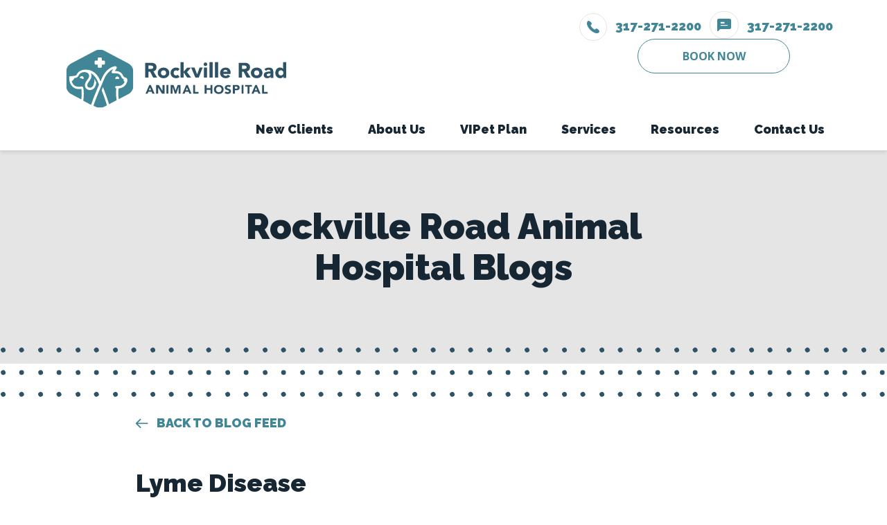

--- FILE ---
content_type: text/html; charset=UTF-8
request_url: https://rockvilleroadanimal.com/blogs/lyme-disease
body_size: 13534
content:
<!doctype html>
<html lang="en-US" class=" stid8" >
  <head>
  <style>
  :root {
    --color-primary: #162733;
    --color-secondary: #408696;
    --color-third: #2e5367;
    --color-fourth: #e5e5e5;
    --color-fifth: #408696;
    --color-sixth: #efefef;
    --color-neutral-1: #f9f4ea;
    --color-neutral-2: #c3dbe5;
    --color-white: #fff;
    --color-body: #162733;
    --color-background: #fff;
    --color-primary-icon: #408696;
    --color-secondary-icon: #2e5367;
    --bodyFontWeight: 400;
    --fontFamily: 'Raleway';
    --headerFontFamily: 'Raleway';
    --buttonFontFamily: 'Open Sans';
  }
</style>
  <meta charset="utf-8">
  <meta http-equiv="X-UA-Compatible" content="IE=edge">
  <meta name="viewport" content="width=device-width, initial-scale=1, viewport-fit=cover">
  
  
  <meta name="apple-mobile-web-app-capable" content="yes">
  <meta name="apple-touch-fullscreen" content="yes">
  <meta name="mobile-web-app-capable" content="yes">
  <meta name="apple-mobile-web-app-status-bar-style" content="black">
  <link rel="preconnect" href="https://fonts.gstatic.com/" crossorigin>
  <link href="https://fonts.googleapis.com" rel="dns-prefetch" crossorigin>
  <link href="https://fonts.googleapis.com" rel="preconnect" crossorigin>
  <link href="https://cdnjs.cloudflare.com" rel="dns-prefetch" crossorigin>
  <link href="https://cdnjs.cloudflare.com" rel="preconnect" crossorigin>
  
  <link rel="preload" href="https://fonts.gstatic.com/s/poppins/v15/pxiGyp8kv8JHgFVrJJLucHtA.woff2" as="font" type="font/woff2" crossorigin>
  <link rel="preload" href="https://fonts.gstatic.com/s/poppins/v15/pxiEyp8kv8JHgFVrJJfecg.woff2" as="font" type="font/woff2" crossorigin>
  <link rel="preload" href="https://fonts.gstatic.com/s/poppins/v15/pxiByp8kv8JHgFVrLCz7Z1xlFQ.woff2" as="font" type="font/woff2" crossorigin>
  <link rel="preload" href="https://fonts.gstatic.com/s/jost/v6/92zPtBhPNqw79Ij1E865zBUv7mxEIjVBNIg.woff2" as="font" type="font/woff2" crossorigin>
  <link rel="preload" href="https://fonts.googleapis.com/css2?family=Jost:wght@700&amp;family=Raleway:wght@500;900&amp;family=Open+Sans:ital,wght@0,400;0,500;0,700;1,400;1,500;1,700&amp;display=swap" as="style" media='screen'>
  <link rel="preload" href='https://rockvilleroadanimal.com/wp-content/themes/alliance/dist/styles/app.css' as="style">
  <link href="https://cdnjs.cloudflare.com/ajax/libs/jquery/3.6.0/jquery.min.js" rel="preload" as="script">
  <script src="https://rockvilleroadanimal.com/wp-content/themes/alliance/dist/scripts/global.js" type="text/javascript"></script>
  
  <link href='https://rockvilleroadanimal.com/wp-content/themes/alliance/dist/scripts/app-mobile.js' media="(max-width: 991px)" rel="preload" as="script">
  <link href='https://rockvilleroadanimal.com/wp-content/themes/alliance/dist/scripts/app-desktop.js' media="(min-width: 992px)" rel="preload" as="script">
  <meta name='robots' content='index, follow, max-image-preview:large, max-snippet:-1, max-video-preview:-1' />
	<style>img:is([sizes="auto" i], [sizes^="auto," i]) { contain-intrinsic-size: 3000px 1500px }</style>
	
	<!-- This site is optimized with the Yoast SEO plugin v26.6 - https://yoast.com/wordpress/plugins/seo/ -->
	<title>Lyme Disease | Rockville Road Animal Hospital</title>
	<link rel="canonical" href="https://rockvilleroadanimal.com/blogs/lyme-disease" />
	<meta property="og:locale" content="en_US" />
	<meta property="og:type" content="article" />
	<meta property="og:title" content="Lyme Disease | Rockville Road Animal Hospital" />
	<meta property="og:description" content="Although it has been recognized in Europe for over a century, Lyme disease was first diagnosed in the United States in humans in 1975 and in dogs in the 1980’s. Lyme disease is caused by a bacterium called Borrelia burgdorferi which is a part of the corkscrew-shaped spirochete group. These bacteria live in the gut &hellip; Continued" />
	<meta property="og:url" content="https://rockvilleroadanimal.com/blogs/lyme-disease" />
	<meta property="og:site_name" content="Rockville Road Animal Hospital" />
	<meta property="article:published_time" content="2015-10-19T20:10:10+00:00" />
	<meta property="article:modified_time" content="2022-02-11T22:49:45+00:00" />
	<meta name="author" content="allianceadmin" />
	<meta name="twitter:card" content="summary_large_image" />
	<meta name="twitter:label1" content="Written by" />
	<meta name="twitter:data1" content="allianceadmin" />
	<meta name="twitter:label2" content="Est. reading time" />
	<meta name="twitter:data2" content="2 minutes" />
	<!-- / Yoast SEO plugin. -->


<style id='pdfemb-pdf-embedder-viewer-style-inline-css' type='text/css'>
.wp-block-pdfemb-pdf-embedder-viewer{max-width:none}

</style>
<link rel='stylesheet' id='sage/appcss-css' href='https://rockvilleroadanimal.com/wp-content/themes/alliance/dist/styles/app.css' type='text/css' media='screen' />
<link rel='stylesheet' id='sage/appcss-desktop-css' href='https://rockvilleroadanimal.com/wp-content/themes/alliance/dist/styles/app-desktop.css' type='text/css' media='screen and (min-width: 768px)' />
<script type="text/javascript" src="//script.crazyegg.com/pages/scripts/0110/1531.js" async="async" ></script><link rel="icon" href="https://rockvilleroadanimal.com/wp-content/uploads/sites/8/2022/02/cropped-rockville-favicon-32x32.png" sizes="32x32" />
<link rel="icon" href="https://rockvilleroadanimal.com/wp-content/uploads/sites/8/2022/02/cropped-rockville-favicon-192x192.png" sizes="192x192" />
<link rel="apple-touch-icon" href="https://rockvilleroadanimal.com/wp-content/uploads/sites/8/2022/02/cropped-rockville-favicon-180x180.png" />
<meta name="msapplication-TileImage" content="https://rockvilleroadanimal.com/wp-content/uploads/sites/8/2022/02/cropped-rockville-favicon-270x270.png" />
		<style type="text/css" id="wp-custom-css">
			.header-logo svg {
height: 100px;	
}

.page-id-3915 p:has(a) {
	text-align: center;
}

.gravity-form-block .gform_wrapper.gravity-theme .gfield_validation_message{
	display: block !important;
}

body:not(.page-id-670) .fullWhiteForm .gform_body .gform_page-fake:nth-last-child(2){
	padding-bottom: 200px;
}

body.page-id-670 .fullWhiteForm .gform_body .gform_page-fake:nth-last-child(2){
	padding-bottom: 120px;
}

body:not(.page-id-670) .fullWhiteForm .ginput_recaptcha{
	float: left;
        margin-top: -270px;
    margin-left: 215px;
}

.fullWhiteForm .gform_footer{
	    margin-top: -175px !important;
}

.gform_page-fake{
	color: var(--color-primary);
}

.fixAppAlignements.alter a img{
	    width: auto;
    height: auto;
}

.gravity-form-block .gform_wrapper.gravity-theme .gfield .ginput_container input[type="radio"] + label {
	    padding-left: 40px !important;
}

@media screen and (max-width:800px){
	.fullWhiteForm .ginput_recaptcha {
    margin-left: 5px;
	}
	
	body.page-id-670 .fullWhiteForm .ginput_recaptcha {
     margin-left: -6px;
	}
}		</style>
		
  <link rel='stylesheet' id='sage-font-css'  href='https://fonts.googleapis.com/css2?family=Jost:wght@700&amp;family=Raleway:wght@500;900&amp;family=Open+Sans:ital,wght@0,400;0,500;0,700;1,400;1,500;1,700&amp;display=swap' type='text/css' media="screen and (max-width: 1px)" onload="if(media!='screen')media='screen'" />
  <!-- Google Tag Manager -->
<script>(function(w,d,s,l,i){w[l]=w[l]||[];w[l].push({'gtm.start':
new Date().getTime(),event:'gtm.js'});var f=d.getElementsByTagName(s)[0],
j=d.createElement(s),dl=l!='dataLayer'?'&l='+l:'';j.async=true;j.src=
'https://www.googletagmanager.com/gtm.js?id='+i+dl;f.parentNode.insertBefore(j,f);
})(window,document,'script','dataLayer','GTM-5WFBNH9K');</script>
<!-- End Google Tag Manager -->

<script type="application/ld+json">
{
  "@context": "http://schema.org",
  "@type": ["Physician", "VeterinaryCare", "MedicalOrganization"],
 "memberOf": [
		{
			"@type": "ProfessionalService",
			"name": "Alliance Animal Health",
			"@id": "https://allianceanimal.com/"
		}
	],
      "address": [
    {
   "@type": "PostalAddress",
  "addressLocality": "Indianapolis",
	"addressRegion":  "IN",
	"postalCode":  "46214",
	"streetAddress":  "7351 Rockville Rd"
  }
    ],

  "aggregateRating": {
	"@type": "AggregateRating",
	"ratingValue":  "4.7",
	"reviewCount":  "210"
  },
  "name":  "Rockville Road Animal Hospital",
"hasmap": "https://goo.gl/maps/4PmxpJmmo8TJRHxUA",
"image": "https://rockvilleroadanimal.com/wp-content/uploads/sites/8/2022/01/RockvilleRoad.png",
  "openingHours": [
	"Mo 08:00-18:00",
	"Tu-We 08:00-17:00",
	"Th 08:00-18:00",
"Sa 08:00-12:00"
  ],
  "telephone": "(317) 271-2200",
  "url": "https://rockvilleroadanimal.com/",
 "sameAs" : [ "https://www.facebook.com/rockvilleroadanimalhospital/",
"https://www.instagram.com/rockvilleanimalhospital/"], 
 "areaServed": [		{
			"@type": "City",
			"name": "Indianapolis, IN",
			"@id": "https://en.wikipedia.org/wiki/Indianapolis"
		},
		{
			"@type": "State",
			"name": "Indiana",
			"@id": "https://en.wikipedia.org/wiki/Indiana"
		}
	]
    
}</script>

<!-- Google Tag Manager -->
<script>(function(w,d,s,l,i){w[l]=w[l]||[];w[l].push({'gtm.start':
new Date().getTime(),event:'gtm.js'});var f=d.getElementsByTagName(s)[0],
j=d.createElement(s),dl=l!='dataLayer'?'&l='+l:'';j.async=true;j.src=
'https://www.googletagmanager.com/gtm.js?id='+i+dl;f.parentNode.insertBefore(j,f);
})(window,document,'script','dataLayer','GTM-WWQV3FP');</script>
<!-- End Google Tag Manager -->

<script src="//scripts.iconnode.com/96986.js"></script>


</head>
  <body data-rsssl=1 class="wp-singular post-template-default single single-post postid-3312 single-format-standard wp-theme-allianceresources lyme-disease app-data index-data singular-data single-data single-post-data single-post-lyme-disease-data" >
  <input type="hidden" id="lpPhones" value="">
  <input type="hidden" id="lpOverrideIcon" value="">
  <!-- Google Tag Manager (noscript) -->
<noscript><iframe src="https://www.googletagmanager.com/ns.html?id=GTM-5WFBNH9K"
height="0" width="0" style="display:none;visibility:hidden"></iframe></noscript>
<!-- End Google Tag Manager (noscript) -->

<div id="vetstoria-fw-btn-container" data-mode="html5" data-domain="us.vetstoria.com" data-site-hash="6793a450b50a5"></div>
<script src="https://us.vetstoria.com/js/oabp-widget-floating-button.min.js"></script>
<script src="https://us.vetstoria.com/js/oabp-widget-require.min.js"></script>
  <!-- BEGIN LOADDING -->
<div id="loadding-page" class="module loadding-page down_xl:hidden fixed inset-0 z-9999 bg-blue-400">
    <div class="loader fixed transform-center-middle z-9999">
        <div class="spinner w-25 h-25 mx-auto relative">
            <div class="donut absolute inset-0 w-full h-full rounded-full"></div>
        </div>
    </div>
</div>
<!-- END LOADDING -->
  <div id="wrapper" class="wrapper has-animation">
    <div class="text-center text-white message-home bg-blue-400 text-xsm md:text-msg-md py-5 md:pb-5p5 fixed top-0 inset-x-0 z-200 animation anima-top">
    <div class="container relative">
      <span class="icomoon icon-close absolute right-7 top-1 cursor-pointer hover:text-gray-300"></span>
      <div class="last-mb-none md:max-w-5xl mx-auto ">
        <p>$25 Off New Client First Exam. <a href="/new-client-promo">Learn More</a><br /><br />Try Our NEW VIPet Plans. <a href="/vipet-plan">Explore Options</a></p>

      </div>
    </div>
  </div>
        <header id="header" class="module header w-full top-0 left-0 fixed z-200 down_lg:overflow-hidden bg-white text-header animation anima-top">
  <div class="container ">
    <nav class="row navbar items-center ">
      <div
        class="col w-full flex down_lg:flex-wrap lg:w-35p xl:w-32p 3xl:w-29p min-h-90 lg:min-h-150 flex header-mobile relative justify-between items-center">
        <div class="lg:w-full relative">
          <a id="header-logo" class="navbar-brand header-logo py-5 md:py-10 block 3xl:-ml-5"
            href="https://rockvilleroadanimal.com">
            <img src="https://rockvilleroadanimal.com/wp-content/uploads/sites/8/2022/01/RockvilleRoad.svg" alt="Rockville Road Animal Hospital"
              class="max-w-full logo img-svg w-auto">
          </a>
        </div>
        <div class="block lg:hidden">
          <button class="navbar-toggler hamburger-menu cursor-pointer p-4 mt-3" type="button"
            data-toggle="collapse" data-target="#main-menu" aria-controls="main-menu" aria-expanded="false"
            aria-label="Toggle navigation">
            <span class="icomoon icon-hamburger text-blue-500 open"></span>
            <span class="icomoon icon-close1 text-blue-500 hidden close"></span>
            <span class="sr-only">Open Menu</span>
          </button>
        </div>
      </div>

            
      <div
        class="col w-full lg:w-65p xl:w-68p 3xl:w-71p navbar-collapse main-menu flex flex-col justify-between lg:items-end down_lg:px-12 lg:self-start 3xl:self-end  "
         id="main-menu"
        data-module="menu">
              <div class="lg:hidden mb-16 mt-6 pl-3">
      <a href="/book-now/" class="btn btn-blue down" target="_blank" rel="noopener noreferrer">Book Now</a>
    </div>
   


        

        <div class="flex items-center -mt-1 lg:mt-8 down_lg:order-last down_lg:border-t-1 down_lg:pt-11 down_lg:px-3 down_lg:justify-start xl:-mr-6 3xl:-mr-3 down_lg:pb-10 ">
          <div class="sm:flex lg:flex-col xl:flex-row wrap-sms-header ">
                <div class="text-blue-300 font-bold">
    <a href="tel:+13172712200" class="phone-or-sms-btn leading-relaxed" >
      <span class="icomoon icon-icon-phone1 rounded-full border-1 border-gray-600 p-5 down_sm:w-20 inline-block relative lg:top-1p5 md:inline-block mb-5 md:mb-0 mr-4"></span>
      <span>317-271-2200</span>
    </a>
  </div>
  
                
  <div class="down_sm:mt-3 sm:ml-12 lg:ml-0 xl:ml-6 text-blue-500 lg:text-blue-300 font-bold lg:mb-2 xl:mb-0 lg:order-first xl:order-none ">
    <a href="sms:+13172712200" class="phone-or-sms-btn leading-relaxed" >
      <span class="icomoon icon-icon-sms rounded-full border-1 border-gray-600 p-5 down_sm:w-20 inline-block p-5 md:inline-block mb-5 md:mb-0 mr-4"></span>
      <span>317-271-2200</span>
    </a>
  </div>
  
          </div>
          <div class="sm:flex lg:flex-col xl:flex-row CTA-buttons">
                  <div class="ml-11 lg:-mt-2 hidden lg:block lg:self-start xl:self-center xl:mt-0 wrap-book-now">
      <a href="/book-now/" class="btn btn-outline-blue min-w-220" target="_blank" rel="noopener noreferrer">Book Now</a>
    </div>
   


            

          </div>
        </div>

        <ul id="menu-main-menu" class="main-menu-ul navbar-nav main-menu-modern list-none flex mb-0 p-0 text-blue-400 flex-col text-inherit font-bold
    lg:flex-row lg:justify-end down_lg:pl-3 lg:absolute lg:bottom-0 3xl:relative"><li class="menu-item mb-17 lg:mb-0 relative has-sub menu-item menu-item-type-post_type menu-item-object-page menu-item-has-children menu-item-3141 has-sub"><span class="nav-item-arrows p-5 lg:p-0 -right-2 lg:hidden
                    text-blue-400 inline-block absolute -top-4 cursor-pointer icomoon icon-chevron-right arrows-lv1"></span><a class="block py-0 no-underline hover:no-underline hover-no-underline  lg:pt-3 lg:pb-7 xl:pb-17 xl:pt-5 3xl:py-15 lg:pl-18 xl:pl-25 2xl:pl-40" href="https://rockvilleroadanimal.com/new-clients"><span>New Clients</span></a>
<ul class="dropdown-menu  transition-all duration-300 ease-in-out list-none hidden p-0
        lg:block lg:absolute lg:opacity-0 lg:pointer-events-none mb-0
        last-mb-none lg:bg-white down_lg:mt-6 text-blue-500 lg:text-gray-400 lg:left-35 xl:left-28 font-normal down_lg:font-normal">
	<li class="menu-item menu-item-type-post_type menu-item-object-page menu-item-3142"><a class="hover-no-underline block" href="https://rockvilleroadanimal.com/new-clients/what-to-expect"><span>What to Expect</span></a></li>
</ul>
</li>
<li class="menu-item mb-17 lg:mb-0 relative has-sub menu-item menu-item-type-post_type menu-item-object-page menu-item-has-children menu-item-3124 has-sub"><span class="nav-item-arrows p-5 lg:p-0 -right-2 lg:hidden
                    text-blue-400 inline-block absolute -top-4 cursor-pointer icomoon icon-chevron-right arrows-lv1"></span><a class="block py-0 no-underline hover:no-underline hover-no-underline  lg:pt-3 lg:pb-7 xl:pb-17 xl:pt-5 3xl:py-15 lg:pl-18 xl:pl-25 2xl:pl-40" href="https://rockvilleroadanimal.com/our-practice"><span>About Us</span></a>
<ul class="dropdown-menu  transition-all duration-300 ease-in-out list-none hidden p-0
        lg:block lg:absolute lg:opacity-0 lg:pointer-events-none mb-0
        last-mb-none lg:bg-white down_lg:mt-6 text-blue-500 lg:text-gray-400 lg:left-35 xl:left-28 font-normal down_lg:font-normal">
	<li class="menu-item menu-item-type-post_type menu-item-object-page menu-item-3126"><a class="hover-no-underline block" href="https://rockvilleroadanimal.com/our-practice/testimonials"><span>Testimonials</span></a></li>
	<li class="menu-item menu-item-type-post_type menu-item-object-page menu-item-3741"><a class="hover-no-underline block" href="https://rockvilleroadanimal.com/our-practice/meet-the-team"><span>Meet The Team</span></a></li>
	<li class="menu-item menu-item-type-post_type menu-item-object-page menu-item-3945"><a class="hover-no-underline block" href="https://rockvilleroadanimal.com/our-practice/careers"><span>Careers</span></a></li>
</ul>
</li>
<li class="menu-item mb-17 lg:mb-0 relative has-sub menu-item menu-item-type-post_type menu-item-object-page menu-item-has-children menu-item-3985 has-sub"><span class="nav-item-arrows p-5 lg:p-0 -right-2 lg:hidden
                    text-blue-400 inline-block absolute -top-4 cursor-pointer icomoon icon-chevron-right arrows-lv1"></span><a class="block py-0 no-underline hover:no-underline hover-no-underline  lg:pt-3 lg:pb-7 xl:pb-17 xl:pt-5 3xl:py-15 lg:pl-18 xl:pl-25 2xl:pl-40" href="https://rockvilleroadanimal.com/vipet-plan"><span>VIPet Plan</span></a>
<ul class="dropdown-menu  transition-all duration-300 ease-in-out list-none hidden p-0
        lg:block lg:absolute lg:opacity-0 lg:pointer-events-none mb-0
        last-mb-none lg:bg-white down_lg:mt-6 text-blue-500 lg:text-gray-400 lg:left-35 xl:left-28 font-normal down_lg:font-normal">
	<li class="menu-item menu-item-type-post_type menu-item-object-page menu-item-3984"><a class="hover-no-underline block" href="https://rockvilleroadanimal.com/snout-wellness-plan-enrollment"><span>Enroll</span></a></li>
</ul>
</li>
<li class="menu-item mb-17 lg:mb-0 relative has-sub menu-item menu-item-type-post_type menu-item-object-page menu-item-has-children menu-item-3128 has-sub"><span class="nav-item-arrows p-5 lg:p-0 -right-2 lg:hidden
                    text-blue-400 inline-block absolute -top-4 cursor-pointer icomoon icon-chevron-right arrows-lv1"></span><a class="block py-0 no-underline hover:no-underline hover-no-underline  lg:pt-3 lg:pb-7 xl:pb-17 xl:pt-5 3xl:py-15 lg:pl-18 xl:pl-25 2xl:pl-40" href="https://rockvilleroadanimal.com/services"><span>Services</span></a>
<ul class="dropdown-menu  transition-all duration-300 ease-in-out list-none hidden p-0
        lg:block lg:absolute lg:opacity-0 lg:pointer-events-none mb-0
        last-mb-none lg:bg-white down_lg:mt-6 text-blue-500 lg:text-gray-400 lg:left-35 xl:left-28 font-normal down_lg:font-normal">
	<li class="menu-item menu-item-type-post_type menu-item-object-page menu-item-3221"><a class="hover-no-underline block" href="https://rockvilleroadanimal.com/services/anesthesia-and-patient-monitoring"><span>Anesthesia and Patient Monitoring</span></a></li>
	<li class="menu-item menu-item-type-post_type menu-item-object-page menu-item-3214"><a class="hover-no-underline block" href="https://rockvilleroadanimal.com/services/dental-care"><span>Dental Care</span></a></li>
	<li class="menu-item menu-item-type-post_type menu-item-object-page menu-item-3513"><a class="hover-no-underline block" href="https://rockvilleroadanimal.com/services/in-house-diagnostics"><span>In-House Diagnostics</span></a></li>
	<li class="menu-item menu-item-type-post_type menu-item-object-page menu-item-3239"><a class="hover-no-underline block" href="https://rockvilleroadanimal.com/services/medical-services"><span>Medical Services</span></a></li>
	<li class="menu-item menu-item-type-post_type menu-item-object-page menu-item-3247"><a class="hover-no-underline block" href="https://rockvilleroadanimal.com/services/microchipping"><span>Microchipping</span></a></li>
	<li class="menu-item menu-item-type-post_type menu-item-object-page menu-item-3514"><a class="hover-no-underline block" href="https://rockvilleroadanimal.com/services/pet-wellness"><span>Pet Wellness</span></a></li>
	<li class="menu-item menu-item-type-post_type menu-item-object-page menu-item-3225"><a class="hover-no-underline block" href="https://rockvilleroadanimal.com/services/preventive-services"><span>Preventive Services</span></a></li>
	<li class="menu-item menu-item-type-post_type menu-item-object-page menu-item-3516"><a class="hover-no-underline block" href="https://rockvilleroadanimal.com/services/senior-pet-care"><span>Senior Pet Care</span></a></li>
	<li class="menu-item menu-item-type-post_type menu-item-object-page menu-item-3241"><a class="hover-no-underline block" href="https://rockvilleroadanimal.com/services/surgical-services"><span>Surgical Services</span></a></li>
	<li class="menu-item menu-item-type-post_type menu-item-object-page menu-item-3517"><a class="hover-no-underline block" href="https://rockvilleroadanimal.com/services/vaccinations"><span>Vaccinations</span></a></li>
</ul>
</li>
<li class="menu-item mb-17 lg:mb-0 relative has-sub menu-item menu-item-type-post_type menu-item-object-page menu-item-has-children menu-item-3144 has-sub"><span class="nav-item-arrows p-5 lg:p-0 -right-2 lg:hidden
                    text-blue-400 inline-block absolute -top-4 cursor-pointer icomoon icon-chevron-right arrows-lv1"></span><a class="block py-0 no-underline hover:no-underline hover-no-underline  lg:pt-3 lg:pb-7 xl:pb-17 xl:pt-5 3xl:py-15 lg:pl-18 xl:pl-25 2xl:pl-40" href="https://rockvilleroadanimal.com/resources"><span>Resources</span></a>
<ul class="dropdown-menu  transition-all duration-300 ease-in-out list-none hidden p-0
        lg:block lg:absolute lg:opacity-0 lg:pointer-events-none mb-0
        last-mb-none lg:bg-white down_lg:mt-6 text-blue-500 lg:text-gray-400 lg:left-35 xl:left-28 font-normal down_lg:font-normal">
	<li class="menu-item menu-item-type-post_type menu-item-object-page menu-item-3566"><a class="hover-no-underline block" href="https://rockvilleroadanimal.com/resources/petdesk"><span>PetDesk</span></a></li>
	<li class="menu-item menu-item-type-post_type menu-item-object-page menu-item-3324"><a class="hover-no-underline block" href="https://rockvilleroadanimal.com/resources/blogs"><span>Blogs</span></a></li>
	<li class="menu-item menu-item-type-post_type menu-item-object-page menu-item-3146"><a class="hover-no-underline block" href="https://rockvilleroadanimal.com/resources/online-pharmacy"><span>Online Pharmacy</span></a></li>
	<li class="menu-item menu-item-type-post_type menu-item-object-page menu-item-3147"><a class="hover-no-underline block" href="https://rockvilleroadanimal.com/resources/payment-options"><span>Payment Options</span></a></li>
	<li class="menu-item menu-item-type-post_type menu-item-object-page menu-item-3150"><a class="hover-no-underline block" href="https://rockvilleroadanimal.com/resources/reference-links"><span>Reference Links</span></a></li>
</ul>
</li>
<li class="menu-item mb-17 lg:mb-0 relative menu-item menu-item-type-post_type menu-item-object-page menu-item-3151"><a class="block py-0 no-underline hover:no-underline hover-no-underline  lg:pt-3 lg:pb-7 xl:pb-17 xl:pt-5 3xl:py-15 lg:pl-18 xl:pl-25 2xl:pl-40" href="https://rockvilleroadanimal.com/contact-us"><span>Contact Us</span></a></li>
</ul>      </div>
    </nav>
  </div>
</header>    <main id="main-content">
             <div class="post-3312 post type-post status-publish format-standard hentry category-blogs">
  <div class="entry-content">
    <section class="module mod-banner-internal relative bg-blue-100 animation">
    <div class="container ">
      <div class="text-center z-2 max-w-683 py-30 md:py-40 anima-bottom mx-auto last-mb-none">
                  <h2 class="h1">Rockville Road Animal Hospital Blogs</h2>
              </div>
    </div>
    <div class="anima-bottom">
      
      <img src="[data-uri]" data-src="https://rockvilleroadanimal.com/wp-content/themes/alliance/dist/images/dot-x2.svg" alt="dots" class="svg_image lazy img-svg img-svg-lazy w-full h-38p5 absolute transform-center -bottom-25">
    </div>
  </section>
  <div class="h-37"></div>

<section class="module mod-blog-detail animation">
  <div class="container">
    <div class="max-w-888 mx-auto">
      <div class="info-blog mb-15">
        <div class="back-to-blog-list mb-15 md:mb-28">
          <a href="https://rockvilleroadanimal.com/blogs" class="text-cta pr-0 pl-15 text-xsm">BACK TO BLOG FEED</a>
        </div>
        <div class="heading last-mb-none mb-13">
          <h1 class="h2">Lyme Disease</h1>
        </div>
        <div class="date-post text-blue-400 font-medium mb-6">
          Posted by: allianceadmin | October 19, 2015
        </div>
        <div class="category">
          <span class="text-blue-400 mr-3">Categories:</span>
          <a class="underline" href="https://rockvilleroadanimal.com/blogs">Blogs</a>
        </div>
      </div>

      <div class="content-blog last-mb-none content-base-style">
                <p>Although it has been recognized in Europe for over a century, Lyme disease was first diagnosed in the United States in humans in 1975 and in dogs in the 1980’s. Lyme disease is caused by a bacterium called Borrelia burgdorferi which is a part of the corkscrew-shaped spirochete group. These bacteria live in the gut of deer ticks and are spread to humans and dogs through tick bites.</p>
<p>Humans and dogs show different signs of Lyme disease. Humans will often develop a rash that looks like a bull’s-eye and/or flu-like symptoms. A few weeks later, they experience joint pain and occasionally neurologic symptoms and/or a heart rhythm disturbance.</p>
<p>Dogs differ in that they do not show signs until weeks or months after infection when signs of arthritis are seen. Sometimes they develop a fever. If Lyme disease is diagnosed soon enough, it can be treated with a course of antibiotics. However, if the disease goes untreated for a long period of time it can lead to kidney damage. Lyme disease can be diagnosed with a blood test we perform here at Rockville Road Animal Hospital.</p>
<p>There are two main ways to protect your dog against Lyme disease. One method of protection is vaccination. After two vaccines are given three weeks apart, an annual booster is needed to maintain immunity. Vaccination is recommended for dogs that come into contact with ticks while hunting, camping, or participating in other activities in wooded areas or spaces with tall grass.</p>
<p>Lyme disease is more prominent in the northeastern U.S., so owners who travel with their dogs to that region should consider vaccinating their dogs. Your veterinarian can help you decide whether vaccination will benefit your dog.</p>
<p>The other approach to Lyme disease prevention is tick control. Frontline Plus is an effective topical tick (and flea) control product. To contract Lyme disease, it takes 48 hours for the spirochete to pass from the tick to the host. Frontline Plus kills ticks before this transmission occurs. Regularly check your dog for ticks, especially after walking or running through tall grass or bush. If you find a tick that is attached, use tweezers to remove the tick. Pull the tick from its head to be certain the entire tick is removed.</p>
<p>With vaccination and tick control, you can protect your dog against Lyme disease. Schedule an appointment with one of our veterinarians to discuss the options for your dog.</p>

      </div>
    </div>
  </div>
  <div class="scroll-to-top fixed w-20 h-20 rounded-full border-blue-500 border-1 bg-white bottom-20 right-20 z-1 cursor-pointer has-hover">
    <span class="icomoon icon-chevron-up text-3xl text-blue-300 absolute transform-center-middle"></span>
  </div>
</section>
<div class="h-25 md:h-50 lg:h-70"></div>



<section class="module mod-recent-blog py-25 xl:pt-50 xl:pb-35 bg-gray-300 relative">
    <div class="container container-v4 relative">
      <h4 class="h2 mb-23 lg:ml-28">You Might Also Like...</h4>
      <div class="row">
                            <div class="col w-full lg:w-1/2 mb-20">
            <div class="recent-blog-card recent-blog-card-shadow flex flex-col md:flex-row bg-white overflow-hidden rounded-46 h-full">

              
              <div class="flex-1 md:min-h-224 flex flex-col p-13 md:pl-25">
                <p class="paragraph-small text-gray-500 italic mb-6">Categories / <a class="underline" href="https://rockvilleroadanimal.com/blogs">Blogs</a></p>
                <h3 class="mb-8"><a href="https://rockvilleroadanimal.com/blogs/protecting-your-pet-from-fleas"  >Protecting Your Pet from Fleas</a></h3>
                <div class="mt-auto">
                  <a href="https://rockvilleroadanimal.com/blogs/protecting-your-pet-from-fleas"   class="text-cta">READ MORE</a>
                </div>
              </div>
            </div>
          </div>
                            <div class="col w-full lg:w-1/2 mb-20">
            <div class="recent-blog-card recent-blog-card-shadow flex flex-col md:flex-row bg-white overflow-hidden rounded-46 h-full">

              
              <div class="flex-1 md:min-h-224 flex flex-col p-13 md:pl-25">
                <p class="paragraph-small text-gray-500 italic mb-6">Categories / <a class="underline" href="https://rockvilleroadanimal.com/blogs">Blogs</a></p>
                <h3 class="mb-8"><a href="https://rockvilleroadanimal.com/blogs/buying-pet-drugs-online"  >Buying Pet Drugs Online</a></h3>
                <div class="mt-auto">
                  <a href="https://rockvilleroadanimal.com/blogs/buying-pet-drugs-online"   class="text-cta">READ MORE</a>
                </div>
              </div>
            </div>
          </div>
              </div>
      <img
        src="https://rockvilleroadanimal.com/wp-content/themes/alliance/dist/images/banner-internal-bottom-img.svg"
        alt="Image Internal Banner"
        class="img-bottom-internal hidden xl:block absolute w-42 -top-80 -left-22">
    </div>
  </section>
    </div>
</div>      </main>
            <footer id="footer" class="module footer ">
  <div class="bg-blue-300 h-15"></div>
<div class="footer-address-wrapper text-blue-400 lg:pt-26 lg:pb-19 pt-24 pb-28 md:pb-35 xl:pt-13 xl:pb-10 text-header text-inherit animation relative">
  <div class="ps-as bg-blue-200 opacity-30"></div>
  <div class="container container-small anima-bottom relative z-2">
    <div class="row">
      <div class="col w-full lg:w-30p sm:mt-14 md:mt-14 xl:mt-14 md:text-center lg:text-left">
                  <div class="footer-addrress last-mb-none mb-9 lg:mb-17 hidden">
            
          </div>
                <div class="footer-contact last-mb-none hidden lg:block">
          <h5 class="">Contact Us</h5>
                        <p><p><strong>Phone:</strong> <a href="tel:+13172712200" target="_self">317-271-2200</a></p>
<p><strong>Text:</strong> <a href="sms:+3172712200" target="_self" data-calltrk-noswap="true">317-271-2200</a></p>
<p class=""><a href="mailto:rockvilleanimal@gmail.com" target="_self">rockvilleanimal@gmail.com</a><br /><br /><strong>Address:<br /></strong>7351 Rockville Rd<br />Indianapolis IN 46214</p>
<p> </p>
<p> </p></p>
                    
        </div>
      </div>
      <div class="col w-full lg:w-40p xl:mt-14">
        <div class="footer-map last-mb-none">
                      <div class="last-mb-none footer-book  lg:block lg:text-center mb-14 lg:mb-24 xl:mb-13">
              <p>
                <a href="/book-now/" target="_blank" class="btn btn-outline-blue ">Book Now</a>
              </p>
            </div>
                                           <div class="mapouter">
              <div id="map_canvas" style="width: 800px; height: 500px"></div>
              <iframe class="w-full h-full" id="iframe-map" src="https://www.google.com/maps/embed?pb=!1m18!1m12!1m3!1d3066.9376946344905!2d-86.29287048462385!3d39.763507279446486!2m3!1f0!2f0!3f0!3m2!1i1024!2i768!4f13.1!3m3!1m2!1s0x886ca87bc280c8fb%3A0x9ba50c1e096ed119!2sRockville%20Road%20Animal%20Hospital!5e0!3m2!1sen!2sus!4v1641397514660!5m2!1sen!2sus" title="Alliance Animal Health"></iframe>
            </div>
                  </div>
      </div>
      <div class="col w-full lg:w-30p sm:mt-14 md:mt-14 xl:mt-14">
        <div class="row footer-add-end">
          <div class="col w-full md:w-45p md:ml-auto lg:w-full mt-12 md:mt-0 lg:pl-16 2xl:pl-20">
                          <div class="footer-operation last-mb-none mb-14 lg:mb-10">
                <h5>Hours of Operation:</h5>
<p>Mon - Fri: 8am - 5pm</p>
<p>Sat &amp; Sun: Closed </p>
<p class="paragraph-small"><span class="TextRun  BCX0 SCXW192236145" lang="EN-US" xml:lang="EN-US" data-contrast="none"><span class="NormalTextRun  BCX0 SCXW192236145"><strong>In Case of Emergency</strong> - We offer limited urgent care to established clients during office hours when possible; after office hours, please contact one of the <a href="https://rockvilleroadanimal.com/wp-content/uploads/sites/8/2022/01/ER-Clinics.pdf" target="_blank" rel="noopener">local emergency hospitals</a>. </span></span></p>
              </div>
                                      <div class="footer-social md:hidden lg:block text-blue-300">
                <div class="flex">
                                      <a href="https://www.facebook.com/rockvilleroadanimalhospital%20" target="_self" class="mr-7 hover:text-blue-400 social-item">
                      <span class="icomoon icon-facebook1"></span>
                      <span class="sr-only">facebook</span>
                    </a>
                                                        <a href="https://www.instagram.com/rockvilleanimalhospital/" target="_blank"  class="mr-7 hover:text-blue-400 social-item">
                      <span class="icomoon icon-instagram1"></span>
                      <span class="sr-only">instagram</span>
                    </a>
                                  </div>
              </div>
                      </div>
        </div>
      </div>
    </div>
  </div>
</div>

  <div class="container container-small footer-top pt-17 pb-6 md:pt-27 lg:pb-17 animation anima-bottom">
    <ul id="menu-main-menu-1" class="desktopMenuOnly row lg:justify-between relative menu-footer list-none pl-0 mb-0 text-blue-400 text-inherit text-footer lg:text-lg"><li class="col w-1/2 md:w-1/5 mb-8 lg:mb-0 menu-item menu-item menu-item-type-post_type menu-item-object-page menu-item-has-children menu-item-3141"><a class="hover-no-underline font-bold" href="https://rockvilleroadanimal.com/new-clients">New Clients</a>
<ul class="sub-menu list-none p-0 text-blue-500 md:text-blue-300 mt-7 md:mt-9 text-sup-footer md:text-sup-footer-md">
	<li class="menu-item menu-item-type-post_type menu-item-object-page menu-item-3142"><a class="hover-no-underline" href="https://rockvilleroadanimal.com/new-clients/what-to-expect">What to Expect</a></li>
</ul>
</li>
<li class="col w-1/2 md:w-1/5 mb-8 lg:mb-0 menu-item menu-item menu-item-type-post_type menu-item-object-page menu-item-has-children menu-item-3124"><a class="hover-no-underline font-bold" href="https://rockvilleroadanimal.com/our-practice">About Us</a>
<ul class="sub-menu list-none p-0 text-blue-500 md:text-blue-300 mt-7 md:mt-9 text-sup-footer md:text-sup-footer-md">
	<li class="menu-item menu-item-type-post_type menu-item-object-page menu-item-3126"><a class="hover-no-underline" href="https://rockvilleroadanimal.com/our-practice/testimonials">Testimonials</a></li>
	<li class="menu-item menu-item-type-post_type menu-item-object-page menu-item-3741"><a class="hover-no-underline" href="https://rockvilleroadanimal.com/our-practice/meet-the-team">Meet The Team</a></li>
	<li class="menu-item menu-item-type-post_type menu-item-object-page menu-item-3945"><a class="hover-no-underline" href="https://rockvilleroadanimal.com/our-practice/careers">Careers</a></li>
</ul>
</li>
<li class="col w-1/2 md:w-1/5 mb-8 lg:mb-0 menu-item menu-item menu-item-type-post_type menu-item-object-page menu-item-has-children menu-item-3985"><a class="hover-no-underline font-bold" href="https://rockvilleroadanimal.com/vipet-plan">VIPet Plan</a>
<ul class="sub-menu list-none p-0 text-blue-500 md:text-blue-300 mt-7 md:mt-9 text-sup-footer md:text-sup-footer-md">
	<li class="menu-item menu-item-type-post_type menu-item-object-page menu-item-3984"><a class="hover-no-underline" href="https://rockvilleroadanimal.com/snout-wellness-plan-enrollment">Enroll</a></li>
</ul>
</li>
<li class="col w-1/2 md:w-1/5 mb-8 lg:mb-0 menu-item menu-item menu-item-type-post_type menu-item-object-page menu-item-has-children menu-item-3128"><a class="hover-no-underline font-bold" href="https://rockvilleroadanimal.com/services">Services</a>
<ul class="sub-menu list-none p-0 text-blue-500 md:text-blue-300 mt-7 md:mt-9 text-sup-footer md:text-sup-footer-md">
	<li class="menu-item menu-item-type-post_type menu-item-object-page menu-item-3221"><a class="hover-no-underline" href="https://rockvilleroadanimal.com/services/anesthesia-and-patient-monitoring">Anesthesia and Patient Monitoring</a></li>
	<li class="menu-item menu-item-type-post_type menu-item-object-page menu-item-3214"><a class="hover-no-underline" href="https://rockvilleroadanimal.com/services/dental-care">Dental Care</a></li>
	<li class="menu-item menu-item-type-post_type menu-item-object-page menu-item-3513"><a class="hover-no-underline" href="https://rockvilleroadanimal.com/services/in-house-diagnostics">In-House Diagnostics</a></li>
	<li class="menu-item menu-item-type-post_type menu-item-object-page menu-item-3239"><a class="hover-no-underline" href="https://rockvilleroadanimal.com/services/medical-services">Medical Services</a></li>
	<li class="menu-item menu-item-type-post_type menu-item-object-page menu-item-3247"><a class="hover-no-underline" href="https://rockvilleroadanimal.com/services/microchipping">Microchipping</a></li>
	<li class="menu-item menu-item-type-post_type menu-item-object-page menu-item-3514"><a class="hover-no-underline" href="https://rockvilleroadanimal.com/services/pet-wellness">Pet Wellness</a></li>
	<li class="menu-item menu-item-type-post_type menu-item-object-page menu-item-3225"><a class="hover-no-underline" href="https://rockvilleroadanimal.com/services/preventive-services">Preventive Services</a></li>
	<li class="menu-item menu-item-type-post_type menu-item-object-page menu-item-3516"><a class="hover-no-underline" href="https://rockvilleroadanimal.com/services/senior-pet-care">Senior Pet Care</a></li>
	<li class="menu-item menu-item-type-post_type menu-item-object-page menu-item-3241"><a class="hover-no-underline" href="https://rockvilleroadanimal.com/services/surgical-services">Surgical Services</a></li>
	<li class="menu-item menu-item-type-post_type menu-item-object-page menu-item-3517"><a class="hover-no-underline" href="https://rockvilleroadanimal.com/services/vaccinations">Vaccinations</a></li>
</ul>
</li>
<li class="col w-1/2 md:w-1/5 mb-8 lg:mb-0 menu-item menu-item menu-item-type-post_type menu-item-object-page menu-item-has-children menu-item-3144"><a class="hover-no-underline font-bold" href="https://rockvilleroadanimal.com/resources">Resources</a>
<ul class="sub-menu list-none p-0 text-blue-500 md:text-blue-300 mt-7 md:mt-9 text-sup-footer md:text-sup-footer-md">
	<li class="menu-item menu-item-type-post_type menu-item-object-page menu-item-3566"><a class="hover-no-underline" href="https://rockvilleroadanimal.com/resources/petdesk">PetDesk</a></li>
	<li class="menu-item menu-item-type-post_type menu-item-object-page menu-item-3324"><a class="hover-no-underline" href="https://rockvilleroadanimal.com/resources/blogs">Blogs</a></li>
	<li class="menu-item menu-item-type-post_type menu-item-object-page menu-item-3146"><a class="hover-no-underline" href="https://rockvilleroadanimal.com/resources/online-pharmacy">Online Pharmacy</a></li>
	<li class="menu-item menu-item-type-post_type menu-item-object-page menu-item-3147"><a class="hover-no-underline" href="https://rockvilleroadanimal.com/resources/payment-options">Payment Options</a></li>
	<li class="menu-item menu-item-type-post_type menu-item-object-page menu-item-3150"><a class="hover-no-underline" href="https://rockvilleroadanimal.com/resources/reference-links">Reference Links</a></li>
</ul>
</li>
<li class="col w-1/2 md:w-1/5 mb-8 lg:mb-0 menu-item menu-item menu-item-type-post_type menu-item-object-page menu-item-3151"><a class="hover-no-underline font-bold" href="https://rockvilleroadanimal.com/contact-us">Contact Us</a></li>
</ul><ul id="menu-main-menu-2" class="mobileMenuOnly main-menu-ul navbar-nav main-menu-modern list-none flex mb-0 p-0 text-blue-400 flex-col text-inherit font-bold
    lg:flex-row lg:justify-end down_lg:pl-3 lg:absolute lg:bottom-0 3xl:relative"><li class="menu-item mb-17 lg:mb-0 relative has-sub menu-item menu-item-type-post_type menu-item-object-page menu-item-has-children menu-item-3141 has-sub"><span class="nav-item-arrows p-5 lg:p-0 -right-2 lg:hidden
                    text-blue-400 inline-block absolute -top-4 cursor-pointer icomoon icon-chevron-right arrows-lv1"></span><a class="block py-0 no-underline hover:no-underline hover-no-underline  lg:pt-3 lg:pb-7 xl:pb-17 xl:pt-5 3xl:py-15 lg:pl-18 xl:pl-25 2xl:pl-40" href="https://rockvilleroadanimal.com/new-clients"><span>New Clients</span></a>
<ul class="dropdown-menu  transition-all duration-300 ease-in-out list-none hidden p-0
        lg:block lg:absolute lg:opacity-0 lg:pointer-events-none mb-0
        last-mb-none lg:bg-white down_lg:mt-6 text-blue-500 lg:text-gray-400 lg:left-35 xl:left-28 font-normal down_lg:font-normal">
	<li class="menu-item menu-item-type-post_type menu-item-object-page menu-item-3142"><a class="hover-no-underline block" href="https://rockvilleroadanimal.com/new-clients/what-to-expect"><span>What to Expect</span></a></li>
</ul>
</li>
<li class="menu-item mb-17 lg:mb-0 relative has-sub menu-item menu-item-type-post_type menu-item-object-page menu-item-has-children menu-item-3124 has-sub"><span class="nav-item-arrows p-5 lg:p-0 -right-2 lg:hidden
                    text-blue-400 inline-block absolute -top-4 cursor-pointer icomoon icon-chevron-right arrows-lv1"></span><a class="block py-0 no-underline hover:no-underline hover-no-underline  lg:pt-3 lg:pb-7 xl:pb-17 xl:pt-5 3xl:py-15 lg:pl-18 xl:pl-25 2xl:pl-40" href="https://rockvilleroadanimal.com/our-practice"><span>About Us</span></a>
<ul class="dropdown-menu  transition-all duration-300 ease-in-out list-none hidden p-0
        lg:block lg:absolute lg:opacity-0 lg:pointer-events-none mb-0
        last-mb-none lg:bg-white down_lg:mt-6 text-blue-500 lg:text-gray-400 lg:left-35 xl:left-28 font-normal down_lg:font-normal">
	<li class="menu-item menu-item-type-post_type menu-item-object-page menu-item-3126"><a class="hover-no-underline block" href="https://rockvilleroadanimal.com/our-practice/testimonials"><span>Testimonials</span></a></li>
	<li class="menu-item menu-item-type-post_type menu-item-object-page menu-item-3741"><a class="hover-no-underline block" href="https://rockvilleroadanimal.com/our-practice/meet-the-team"><span>Meet The Team</span></a></li>
	<li class="menu-item menu-item-type-post_type menu-item-object-page menu-item-3945"><a class="hover-no-underline block" href="https://rockvilleroadanimal.com/our-practice/careers"><span>Careers</span></a></li>
</ul>
</li>
<li class="menu-item mb-17 lg:mb-0 relative has-sub menu-item menu-item-type-post_type menu-item-object-page menu-item-has-children menu-item-3985 has-sub"><span class="nav-item-arrows p-5 lg:p-0 -right-2 lg:hidden
                    text-blue-400 inline-block absolute -top-4 cursor-pointer icomoon icon-chevron-right arrows-lv1"></span><a class="block py-0 no-underline hover:no-underline hover-no-underline  lg:pt-3 lg:pb-7 xl:pb-17 xl:pt-5 3xl:py-15 lg:pl-18 xl:pl-25 2xl:pl-40" href="https://rockvilleroadanimal.com/vipet-plan"><span>VIPet Plan</span></a>
<ul class="dropdown-menu  transition-all duration-300 ease-in-out list-none hidden p-0
        lg:block lg:absolute lg:opacity-0 lg:pointer-events-none mb-0
        last-mb-none lg:bg-white down_lg:mt-6 text-blue-500 lg:text-gray-400 lg:left-35 xl:left-28 font-normal down_lg:font-normal">
	<li class="menu-item menu-item-type-post_type menu-item-object-page menu-item-3984"><a class="hover-no-underline block" href="https://rockvilleroadanimal.com/snout-wellness-plan-enrollment"><span>Enroll</span></a></li>
</ul>
</li>
<li class="menu-item mb-17 lg:mb-0 relative has-sub menu-item menu-item-type-post_type menu-item-object-page menu-item-has-children menu-item-3128 has-sub"><span class="nav-item-arrows p-5 lg:p-0 -right-2 lg:hidden
                    text-blue-400 inline-block absolute -top-4 cursor-pointer icomoon icon-chevron-right arrows-lv1"></span><a class="block py-0 no-underline hover:no-underline hover-no-underline  lg:pt-3 lg:pb-7 xl:pb-17 xl:pt-5 3xl:py-15 lg:pl-18 xl:pl-25 2xl:pl-40" href="https://rockvilleroadanimal.com/services"><span>Services</span></a>
<ul class="dropdown-menu  transition-all duration-300 ease-in-out list-none hidden p-0
        lg:block lg:absolute lg:opacity-0 lg:pointer-events-none mb-0
        last-mb-none lg:bg-white down_lg:mt-6 text-blue-500 lg:text-gray-400 lg:left-35 xl:left-28 font-normal down_lg:font-normal">
	<li class="menu-item menu-item-type-post_type menu-item-object-page menu-item-3221"><a class="hover-no-underline block" href="https://rockvilleroadanimal.com/services/anesthesia-and-patient-monitoring"><span>Anesthesia and Patient Monitoring</span></a></li>
	<li class="menu-item menu-item-type-post_type menu-item-object-page menu-item-3214"><a class="hover-no-underline block" href="https://rockvilleroadanimal.com/services/dental-care"><span>Dental Care</span></a></li>
	<li class="menu-item menu-item-type-post_type menu-item-object-page menu-item-3513"><a class="hover-no-underline block" href="https://rockvilleroadanimal.com/services/in-house-diagnostics"><span>In-House Diagnostics</span></a></li>
	<li class="menu-item menu-item-type-post_type menu-item-object-page menu-item-3239"><a class="hover-no-underline block" href="https://rockvilleroadanimal.com/services/medical-services"><span>Medical Services</span></a></li>
	<li class="menu-item menu-item-type-post_type menu-item-object-page menu-item-3247"><a class="hover-no-underline block" href="https://rockvilleroadanimal.com/services/microchipping"><span>Microchipping</span></a></li>
	<li class="menu-item menu-item-type-post_type menu-item-object-page menu-item-3514"><a class="hover-no-underline block" href="https://rockvilleroadanimal.com/services/pet-wellness"><span>Pet Wellness</span></a></li>
	<li class="menu-item menu-item-type-post_type menu-item-object-page menu-item-3225"><a class="hover-no-underline block" href="https://rockvilleroadanimal.com/services/preventive-services"><span>Preventive Services</span></a></li>
	<li class="menu-item menu-item-type-post_type menu-item-object-page menu-item-3516"><a class="hover-no-underline block" href="https://rockvilleroadanimal.com/services/senior-pet-care"><span>Senior Pet Care</span></a></li>
	<li class="menu-item menu-item-type-post_type menu-item-object-page menu-item-3241"><a class="hover-no-underline block" href="https://rockvilleroadanimal.com/services/surgical-services"><span>Surgical Services</span></a></li>
	<li class="menu-item menu-item-type-post_type menu-item-object-page menu-item-3517"><a class="hover-no-underline block" href="https://rockvilleroadanimal.com/services/vaccinations"><span>Vaccinations</span></a></li>
</ul>
</li>
<li class="menu-item mb-17 lg:mb-0 relative has-sub menu-item menu-item-type-post_type menu-item-object-page menu-item-has-children menu-item-3144 has-sub"><span class="nav-item-arrows p-5 lg:p-0 -right-2 lg:hidden
                    text-blue-400 inline-block absolute -top-4 cursor-pointer icomoon icon-chevron-right arrows-lv1"></span><a class="block py-0 no-underline hover:no-underline hover-no-underline  lg:pt-3 lg:pb-7 xl:pb-17 xl:pt-5 3xl:py-15 lg:pl-18 xl:pl-25 2xl:pl-40" href="https://rockvilleroadanimal.com/resources"><span>Resources</span></a>
<ul class="dropdown-menu  transition-all duration-300 ease-in-out list-none hidden p-0
        lg:block lg:absolute lg:opacity-0 lg:pointer-events-none mb-0
        last-mb-none lg:bg-white down_lg:mt-6 text-blue-500 lg:text-gray-400 lg:left-35 xl:left-28 font-normal down_lg:font-normal">
	<li class="menu-item menu-item-type-post_type menu-item-object-page menu-item-3566"><a class="hover-no-underline block" href="https://rockvilleroadanimal.com/resources/petdesk"><span>PetDesk</span></a></li>
	<li class="menu-item menu-item-type-post_type menu-item-object-page menu-item-3324"><a class="hover-no-underline block" href="https://rockvilleroadanimal.com/resources/blogs"><span>Blogs</span></a></li>
	<li class="menu-item menu-item-type-post_type menu-item-object-page menu-item-3146"><a class="hover-no-underline block" href="https://rockvilleroadanimal.com/resources/online-pharmacy"><span>Online Pharmacy</span></a></li>
	<li class="menu-item menu-item-type-post_type menu-item-object-page menu-item-3147"><a class="hover-no-underline block" href="https://rockvilleroadanimal.com/resources/payment-options"><span>Payment Options</span></a></li>
	<li class="menu-item menu-item-type-post_type menu-item-object-page menu-item-3150"><a class="hover-no-underline block" href="https://rockvilleroadanimal.com/resources/reference-links"><span>Reference Links</span></a></li>
</ul>
</li>
<li class="menu-item mb-17 lg:mb-0 relative menu-item menu-item-type-post_type menu-item-object-page menu-item-3151"><a class="block py-0 no-underline hover:no-underline hover-no-underline  lg:pt-3 lg:pb-7 xl:pb-17 xl:pt-5 3xl:py-15 lg:pl-18 xl:pl-25 2xl:pl-40" href="https://rockvilleroadanimal.com/contact-us"><span>Contact Us</span></a></li>
</ul>  </div>
  <div class="bg-gray-300 text-gray-400 py-11 text-xsm md:pt-6 md:pb-7 lg:py-8  text-inherit">
    <div class="container text-center footer-bottom link-underline">
      <div class="row justify-center">
        <div class="col last-mb-none flex justify-between justify-around w-full md:w-1/2 md:justify-start footer-acc down_md:px-16 down_md:mb-6">
          <p><a href="/privacy-policy">Privacy Policy</a></p>
        </div>
        <div class="col footer-copyright last-mb-none w-full md:w-1/2 md:text-right">
          © 2026 Rockville Road Animal Hospital
        </div>
      </div>
    </div>
  </div>
</footer>

<!-- endblock -->
<noscript>
<div id="mod-noscript" class="mod-noscript bg-black text-white fixed inset-0 z-9999">
    <div class="table w-full h-full">
      <div class="table-cell align-middle text-center">
        <div class="container text-inherit last-mb-none">
          <h3>To use web better, please enable Javascript.</h3>
        </div>
      </div>
    </div>
  </div>
</noscript>
    <script>
  var isIE11=!!window.MSInputMethodContext&&!!document.documentMode;isIE11&&(!Array.from&&(Array.from=function(){var a=Object.prototype.toString,b=function(b){return"function"==typeof b||"[object Function]"===a.call(b)},c=function(a){var b=+a;return isNaN(b)?0:0!=b&&isFinite(b)?(0<b?1:-1)*Math.floor(Math.abs(b)):b},d=Math.pow(2,53)-1,e=function(a){var b=c(a);return Math.min(Math.max(b,0),d)};return function(a){var c=this,d=Object(a);if(null==a)throw new TypeError("Array.from requires an array-like object - not null or undefined");var f,g=1<arguments.length?arguments[1]:void 0;if("undefined"!=typeof g){if(!b(g))throw new TypeError("Array.from: when provided, the second argument must be a function");2<arguments.length&&(f=arguments[2])}for(var h,i=e(d.length),j=b(c)?Object(new c(i)):Array(i),l=0;l<i;)h=d[l],j[l]=g?"undefined"==typeof f?g(h,l):g.call(f,h,l):h,l+=1;return j.length=i,j}}()),!String.prototype.endsWith&&(String.prototype.endsWith=function(a,b){var c=this.toString();("number"!=typeof b||!isFinite(b)||Math.floor(b)!==b||b>c.length)&&(b=c.length),b-=a.length;var d=c.indexOf(a,b);return-1!==d&&d===b}));
  var tmpPrint=0;window.onload=function(){0===tmpPrint&&(tmpPrint=1,setTimeout(function(){var e=document.createElement("link");e.type="text/css",e.rel="stylesheet",e.href='https://rockvilleroadanimal.com/wp-content/themes/alliance/dist/styles/print.css',e.media="print",document.getElementsByTagName("head")[0].appendChild(e)},3e3))};
  (function (e, t) { typeof module != "undefined" && module.exports ? module.exports = t() : typeof define == "function" && define.amd ? define(t) : this[e] = t() })("$script", function () { function p(e, t) { for (var n = 0, i = e.length; n < i; ++n)if (!t(e[n])) return r; return 1 } function d(e, t) { p(e, function (e) { return t(e), 1 }) } function v(e, t, n) { function g(e) { return e.call ? e() : u[e] } function y() { if (!--h) { u[o] = 1, s && s(); for (var e in f) p(e.split("|"), g) && !d(f[e], g) && (f[e] = []) } } e = e[i] ? e : [e]; var r = t && t.call, s = r ? t : n, o = r ? e.join("") : t, h = e.length; return setTimeout(function () { d(e, function t(e, n) { if (e === null) return y(); !n && !/^https?:\/\//.test(e) && c && (e = e.indexOf(".js") === -1 ? c + e + ".js" : c + e); if (l[e]) return o && (a[o] = 1), l[e] == 2 ? y() : setTimeout(function () { t(e, !0) }, 0); l[e] = 1, o && (a[o] = 1), m(e, y) }) }, 0), v } function m(n, r) { var i = e.createElement("script"), u; i.onload = i.onerror = i[o] = function () { if (i[s] && !/^c|loade/.test(i[s]) || u) return; i.onload = i[o] = null, u = 1, l[n] = 2, r() }, i.async = 1, i.src = h ? n + (n.indexOf("?") === -1 ? "?" : "&") + h : n, t.insertBefore(i, t.lastChild) } var e = document, t = e.getElementsByTagName("head")[0], n = "string", r = !1, i = "push", s = "readyState", o = "onreadystatechange", u = {}, a = {}, f = {}, l = {}, c, h; return v.get = m, v.order = function (e, t, n) { (function r(i) { i = e.shift(), e.length ? v(i, r) : v(i, t, n) })() }, v.path = function (e) { c = e }, v.urlArgs = function (e) { h = e }, v.ready = function (e, t, n) { e = e[i] ? e : [e]; var r = []; return !d(e, function (e) { u[e] || r[i](e) }) && p(e, function (e) { return u[e] }) ? t() : !function (e) { f[e] = f[e] || [], f[e][i](t), n && n(r) }(e.join("|")), v }, v.done = function (e) { v([null], e) }, v })
  ;(function(){window.whenDefined=function(a,b,c){a[b]?c():Object.defineProperty(a,b,{configurable:!0,enumerable:!0,writeable:!0,get:function(){return this["_"+b]},set:function(a){this["_"+b]=a,c()}})}}).call(this);
  if (!String.prototype.endsWith) {
    String.prototype.endsWith = function(searchString, position) {
      var subjectString = this.toString();
      if (typeof position !== 'number' || !isFinite(position) || Math.floor(position) !== position || position > subjectString.length) {
        position = subjectString.length;
      }
      position -= searchString.length;
      var lastIndex = subjectString.indexOf(searchString, position);
      return lastIndex !== -1 && lastIndex === position;
    };
  }

  var AJAX_URL = "https://rockvilleroadanimal.com/wp-admin/admin-ajax.php";

  var versionJs = [];
  var scriptVendor = [
    'https://cdnjs.cloudflare.com/ajax/libs/jquery/3.6.0/jquery.min.js'
  ];

  if (window.innerWidth < 992) {
    versionJs.push('https://rockvilleroadanimal.com/wp-content/themes/alliance/dist/scripts/app-mobile.js');
  } else {
    versionJs.push('https://rockvilleroadanimal.com/wp-content/themes/alliance/dist/scripts/app-desktop.js');
  }


  var customFacebookFeedProScript = '';
  if (customFacebookFeedProScript !== '') {
    versionJs.push(customFacebookFeedProScript);
  }

  $script(scriptVendor,'vendor', function () {
    $ = jQuery.noConflict();
    $script(
      versionJs,
      'common', function () {
        $(window).trigger('load');
      });
  });
</script>




    <script type="speculationrules">
{"prefetch":[{"source":"document","where":{"and":[{"href_matches":"\/*"},{"not":{"href_matches":["\/wp-*.php","\/wp-admin\/*","\/wp-content\/uploads\/sites\/8\/*","\/wp-content\/*","\/wp-content\/plugins\/*","\/wp-content\/themes\/alliance\/resources\/*","\/*\\?(.+)"]}},{"not":{"selector_matches":"a[rel~=\"nofollow\"]"}},{"not":{"selector_matches":".no-prefetch, .no-prefetch a"}}]},"eagerness":"conservative"}]}
</script>
    </div>
    <script type="text/javascript" defer>
    document.addEventListener("DOMContentLoaded", function(event) {
        document.getElementsByClassName("icon-icon-sms")[0].parentNode.setAttribute("data-calltrk-noswap",true);


        var js_script = document.createElement('script');
        js_script.type = "text/javascript";
        js_script.src = "//cdn.callrail.com/companies/975585169/e5fc2664fa016485f2f2/12/swap.js";
        js_script.async = true;
        document.getElementsByTagName('head')[0].appendChild(js_script);
    });
</script>

<script type="text/javascript" src="//cdn.callrail.com/companies/975585169/e5fc2664fa016485f2f2/12/swap.js"></script>

<script type="text/javascript">
    //on load
    window.onload = function () {
        setTimeout(function () {
            var customAccordionItems = {
                title: 'Accordion',
                items: [
                    {
                        title: `How does VIPet Plan work? `,
                        content: `Our plans allow you to give the best care possible to your pet and save money at the same time. VIPet Plans are a bundle of preventive medicine and services that pets need every year, unlimited exams, and priority appointment scheduling at an exclusive monthly price.`
                    }, {
                        title: 'How do I sign up for VIPet Plan? ',
                        content: `Enrollment can be done in several ways::
                        <ul>
                            <li>Online: You can enroll <a href="/snout-wellness-plan-enrollment" target="_blank">here</a></li>
                            <li>In-Person: During your visit, you can enroll at check-in or in the treatment room. We can assist you with the process if needed.</li>
                        <ul/>`
                    }, {
                        title: 'How is my payment handled?',
                        content: `You will receive a monthly charge to your card on file for the monthly plan cost from “Snout”. You don’t need to pay us directly for covered services and any non-planned items will be billed to your card in the same transaction when you check-out at your visit.`
                    }, {
                        title: 'What happens if I need to cancel my VIPet Plan?',
                        content: `If you decide to cancel your plan, please contact "Snout" directly. <a href="tel:8322633774">(832) 263-3774</a> and <a href="mailto:support@snoutplans.com">support@snoutplans.com</a>`
                    }, {
                        title: 'What if I have multiple pets? Can I get a discount?',
                        content: `Currently, there are no discounts offered for multiple pets. Each pet’s plan is handled individually. `
                    }, {
                        title: 'How do I find out what is covered under my VIPet Plan?',
                        content: `Your plan’s details are included on your receipt, which will specify what services are covered. If you have questions about what’s included, please give us a call. `
                    }, {
                        title: 'What should I do if I need to update my payment information?',
                        content: `If you need to update your payment information, please contact Snout directly. They will guide you through the process of updating your details to ensure there are no disruptions in your coverage. <a href="tel:8322633774">(832) 263-3774</a> and <a href="mailto:support@snoutplans.com">support@snoutplans.com</a>`
                    }, {
                        title: 'How do I know if my VIPet Plan covers a specific service?',
                        content: `Each plan is unique in what services are covered. If you’re unsure whether a specific service is included, refer to your plan details provided by Snout or ask us for more information. <a href="tel:8322633774">(832) 263-3774</a> and <a href="mailto:support@snoutplans.com">support@snoutplans.com</a>`
                    },{
                        title: 'What if I have questions about the utilization of my plan?',
                        content: `For any questions about your plan’s benefits, coverage, or remaining balance for the year – you can contact Snout’s customer service or speak with us for assistance. <a href="tel:8322633774">(832) 263-3774</a> and <a href="mailto:support@snoutplans.com">support@snoutplans.com</a>`
                    }, {
                        title: 'How can I provide feedback or raise a concern about my VIPet Plan?',
                        content: `You can provide feedback or raise concerns directly with Snout. They are committed to addressing any issues and ensuring that you are satisfied with your VIPet Plan experience. <a href="tel:8322633774">(832) 263-3774</a> and <a href="mailto:support@snoutplans.com">support@snoutplans.com</a>`
                    }
                ]
            }

            createAccordion(customAccordionItems);
        }, 700);
    }
</script>
  <script>(function(){function c(){var b=a.contentDocument||a.contentWindow.document;if(b){var d=b.createElement('script');d.innerHTML="window.__CF$cv$params={r:'9c31935eccb34bba',t:'MTc2OTI3OTE0OS4wMDAwMDA='};var a=document.createElement('script');a.nonce='';a.src='/cdn-cgi/challenge-platform/scripts/jsd/main.js';document.getElementsByTagName('head')[0].appendChild(a);";b.getElementsByTagName('head')[0].appendChild(d)}}if(document.body){var a=document.createElement('iframe');a.height=1;a.width=1;a.style.position='absolute';a.style.top=0;a.style.left=0;a.style.border='none';a.style.visibility='hidden';document.body.appendChild(a);if('loading'!==document.readyState)c();else if(window.addEventListener)document.addEventListener('DOMContentLoaded',c);else{var e=document.onreadystatechange||function(){};document.onreadystatechange=function(b){e(b);'loading'!==document.readyState&&(document.onreadystatechange=e,c())}}}})();</script></body>
</html>


--- FILE ---
content_type: text/plain
request_url: https://www.google-analytics.com/j/collect?v=1&_v=j102&a=784693076&t=pageview&_s=1&dl=https%3A%2F%2Frockvilleroadanimal.com%2Fblogs%2Flyme-disease&ul=en-us%40posix&dt=Lyme%20Disease%20%7C%20Rockville%20Road%20Animal%20Hospital&sr=1280x720&vp=1280x720&_u=YEBAAEABAAAAACAAI~&jid=223037636&gjid=988741938&cid=1172445950.1769279151&tid=UA-22879673-1&_gid=1092464986.1769279151&_r=1&_slc=1&gtm=45He61m0n81WWQV3FPv867489267za200zd867489267&gcd=13l3l3l3l1l1&dma=0&tag_exp=103116026~103200004~104527906~104528500~104684208~104684211~105391252~115495939~115616985~115938466~115938469~116682875~116988315~116992598~117025848~117041588~117042506&z=1027621996
body_size: -453
content:
2,cG-1H64CVX4J6

--- FILE ---
content_type: image/svg+xml
request_url: https://rockvilleroadanimal.com/wp-content/themes/alliance/dist/images/banner-internal-bottom-img.svg
body_size: 500
content:
<svg xmlns="http://www.w3.org/2000/svg" width="107.318" height="195.213" viewBox="0 0 107.318 195.213">
  <g id="Group_1206" data-name="Group 1206" transform="translate(376.032 227.718) rotate(-38)">
    <circle id="Ellipse_27" data-name="Ellipse 27" cx="3.444" cy="3.444" r="3.444" transform="matrix(0.653, -0.757, 0.757, 0.653, -160.21, -403.905)" fill="#a0e1e5" class="fill-secondary"/>
    <circle id="Ellipse_28" data-name="Ellipse 28" cx="3.444" cy="3.444" r="3.444" transform="matrix(0.55, -0.835, 0.835, 0.55, -134.449, -383.312)" fill="#a0e1e5" class="fill-secondary"/>
    <circle id="Ellipse_29" data-name="Ellipse 29" cx="3.444" cy="3.444" r="3.444" transform="translate(-108.374 -362.172) rotate(-71.219)" fill="#a0e1e5" class="fill-secondary"/>
    <circle id="Ellipse_30" data-name="Ellipse 30" cx="3.444" cy="3.444" r="3.444" transform="translate(-82.442 -341.741) rotate(-77.423)" fill="#a0e1e5" class="fill-secondary"/>
    <circle id="Ellipse_31" data-name="Ellipse 31" cx="3.444" cy="3.444" r="3.444" transform="translate(-176.512 -383.248) rotate(-45.886)" fill="#a0e1e5" class="fill-secondary"/>
    <circle id="Ellipse_32" data-name="Ellipse 32" cx="3.444" cy="3.444" r="3.444" transform="translate(-150.665 -362.064) rotate(-60.347)" fill="#a0e1e5" class="fill-secondary"/>
    <path id="Path_885" data-name="Path 885" d="M296.265-199.355a3.444,3.444,0,0,1-4.833.6,3.444,3.444,0,0,1-.6-4.833,3.444,3.444,0,0,1,4.833-.6A3.444,3.444,0,0,1,296.265-199.355Z" transform="translate(-413.841 -141.912)" fill="#a0e1e5" class="fill-secondary"/>
    <circle id="Ellipse_33" data-name="Ellipse 33" cx="3.444" cy="3.444" r="3.444" transform="translate(-98.544 -320.525) rotate(-81.346)" fill="#a0e1e5" class="fill-secondary"/>
    <path id="Path_886" data-name="Path 886" d="M74.547-261.636a3.444,3.444,0,0,1-4.833.6,3.444,3.444,0,0,1-.6-4.833,3.444,3.444,0,0,1,4.833-.6A3.444,3.444,0,0,1,74.547-261.636Z" transform="translate(-259.761 -98.631)" fill="#a0e1e5" class="fill-secondary"/>
    <circle id="Ellipse_34" data-name="Ellipse 34" cx="3.444" cy="3.444" r="3.444" transform="matrix(0.567, -0.824, 0.824, 0.567, -167.048, -341.528)" fill="#a0e1e5" class="fill-secondary"/>
    <path id="Path_887" data-name="Path 887" d="M242.866-130.707a3.444,3.444,0,0,1-4.833.6,3.444,3.444,0,0,1-.6-4.833,3.444,3.444,0,0,1,4.833-.6A3.444,3.444,0,0,1,242.866-130.707Z" transform="translate(-376.732 -189.618)" fill="#a0e1e5" class="fill-secondary"/>
    <path id="Path_888" data-name="Path 888" d="M327.026-65.243a3.444,3.444,0,0,1-4.833.6,3.444,3.444,0,0,1-.6-4.833,3.444,3.444,0,0,1,4.833-.6A3.444,3.444,0,0,1,327.026-65.243Z" transform="translate(-435.218 -235.112)" fill="#a0e1e5" class="fill-secondary"/>
    <path id="Path_889" data-name="Path 889" d="M21.149-192.989a3.444,3.444,0,0,1-4.833.6,3.444,3.444,0,0,1-.6-4.833,3.444,3.444,0,0,1,4.833-.6A3.444,3.444,0,0,1,21.149-192.989Z" transform="translate(-222.652 -146.337)" fill="#a0e1e5" class="fill-secondary"/>
    <circle id="Ellipse_35" data-name="Ellipse 35" cx="3.444" cy="3.444" r="3.444" transform="matrix(0.504, -0.864, 0.864, 0.504, -183.259, -320.232)" fill="#a0e1e5" class="fill-secondary"/>
    <circle id="Ellipse_36" data-name="Ellipse 36" cx="3.444" cy="3.444" r="3.444" transform="translate(-157.745 -301.498) rotate(-45)" fill="#a0e1e5" class="fill-secondary"/>
    <path id="Path_890" data-name="Path 890" d="M273.627,3.4a3.444,3.444,0,1,1-.6-4.833A3.444,3.444,0,0,1,273.627,3.4Z" transform="translate(-398.109 -282.818)" fill="#a0e1e5" class="fill-secondary"/>
    <circle id="Ellipse_37" data-name="Ellipse 37" cx="3.444" cy="3.444" r="3.444" transform="translate(-224.396 -317.559) rotate(-82.115)" fill="#a0e1e5" class="fill-secondary"/>
    <circle id="Ellipse_38" data-name="Ellipse 38" cx="3.444" cy="3.444" r="3.444" transform="translate(-199.397 -302.241) rotate(-24.398)" fill="#a0e1e5" class="fill-secondary"/>
    <circle id="Ellipse_39" data-name="Ellipse 39" cx="3.444" cy="3.444" r="3.444" transform="translate(-173.972 -279.775) rotate(-54.232)" fill="#a0e1e5" class="fill-secondary"/>
    <circle id="Ellipse_40" data-name="Ellipse 40" cx="3.444" cy="3.444" r="3.444" transform="translate(-148.167 -259.223) rotate(-61.243)" fill="#a0e1e5" class="fill-secondary"/>
    <circle id="Ellipse_41" data-name="Ellipse 41" cx="3.444" cy="3.444" r="3.444" transform="translate(-241.338 -301.331) rotate(-23.627)" fill="#a0e1e5" class="fill-secondary"/>
    <circle id="Ellipse_42" data-name="Ellipse 42" cx="3.444" cy="3.444" r="3.444" transform="translate(-214.642 -276.213) rotate(-88.825)" fill="#a0e1e5" class="fill-secondary"/>
    <circle id="Ellipse_43" data-name="Ellipse 43" cx="3.444" cy="3.444" r="3.444" transform="translate(-190.244 -258.729) rotate(-55.47)" fill="#a0e1e5" class="fill-secondary"/>
    <circle id="Ellipse_44" data-name="Ellipse 44" cx="3.444" cy="3.444" r="3.444" transform="translate(-164.539 -238.604) rotate(-57.325)" fill="#a0e1e5" class="fill-secondary"/>
    <circle id="Ellipse_45" data-name="Ellipse 45" cx="3.444" cy="3.444" r="3.444" transform="translate(-257.718 -280.138) rotate(-26.769)" fill="#a0e1e5" class="fill-secondary"/>
    <path id="Path_891" data-name="Path 891" d="M-54.888,78.419a3.444,3.444,0,0,1-4.833.6,3.444,3.444,0,0,1-.6-4.833,3.444,3.444,0,0,1,4.833-.6A3.444,3.444,0,0,1-54.888,78.419Z" transform="translate(-169.811 -334.948)" fill="#a0e1e5" class="fill-secondary"/>
    <path id="Path_892" data-name="Path 892" d="M29.272,143.884a3.444,3.444,0,1,1-.6-4.833A3.444,3.444,0,0,1,29.272,143.884Z" transform="translate(-228.297 -380.442)" fill="#a0e1e5" class="fill-secondary"/>
    <circle id="Ellipse_46" data-name="Ellipse 46" cx="3.444" cy="3.444" r="3.444" transform="matrix(0.904, -0.427, 0.427, 0.904, -180.655, -220.346)" fill="#a0e1e5" class="fill-secondary"/>
    <circle id="Ellipse_47" data-name="Ellipse 47" cx="3.444" cy="3.444" r="3.444" transform="translate(-273.918 -259.448) rotate(-23.627)" fill="#a0e1e5" class="fill-secondary"/>
    <circle id="Ellipse_48" data-name="Ellipse 48" cx="3.444" cy="3.444" r="3.444" transform="translate(-248.127 -239.75) rotate(-20.128)" fill="#a0e1e5" class="fill-secondary"/>
    <path id="Path_893" data-name="Path 893" d="M-24.127,212.532a3.444,3.444,0,0,1-4.833.6,3.444,3.444,0,0,1-.6-4.833,3.444,3.444,0,0,1,4.833-.6A3.444,3.444,0,0,1-24.127,212.532Z" transform="translate(-191.188 -428.148)" fill="#a0e1e5" class="fill-secondary"/>
    <circle id="Ellipse_49" data-name="Ellipse 49" cx="3.444" cy="3.444" r="3.444" transform="translate(-196.948 -199.394) rotate(-25.398)" fill="#a0e1e5" class="fill-secondary"/>
  </g>
</svg>


--- FILE ---
content_type: image/svg+xml
request_url: https://rockvilleroadanimal.com/wp-content/uploads/sites/8/2022/01/RockvilleRoad.svg
body_size: 10822
content:
<?xml version="1.0" encoding="UTF-8"?>
<svg width="712px" height="211px" viewBox="0 0 712 211" version="1.1" xmlns="http://www.w3.org/2000/svg" xmlns:xlink="http://www.w3.org/1999/xlink">
    <title>RockvilleRoad</title>
    <defs>
        <polygon id="path-1" points="0 0 97 0 97 121 0 121"></polygon>
        <polygon id="path-3" points="0 0 209 0 209 155 0 155"></polygon>
        <polygon id="path-5" points="0 182 685 182 685 0 0 0"></polygon>
    </defs>
    <g id="RockvilleRoad" stroke="none" stroke-width="1" fill="none" fill-rule="evenodd">
        <g id="Group-42" transform="translate(12.000000, 11.000000)">
            <path d="M50.972159,92.2405454 C50.0891032,91.6250599 49.0829985,91.1307329 47.9731469,90.7939121 C46.8632953,90.4595145 45.7486182,90.3141242 44.670132,90.3359327 C43.1790705,90.3650108 41.8858521,88.8311433 42.846115,87.2366966 C44.5808613,84.3603922 47.5292063,82.7926003 50.185612,83.5970932 C52.8468432,84.3991629 54.4078736,87.3312003 54.2293323,90.6800231 C54.1304107,92.5337492 52.1929958,93.0910786 50.972159,92.2405454 L50.972159,92.2405454 Z M77.5096764,173 C83.8961486,153.081532 94.6158676,128.030786 101.996381,109.859424 C102.001206,109.849732 102.001206,109.837616 101.996381,109.827923 C97.1347483,95.3640133 91.6771736,88.2350432 90.1209686,86.2456195 C84.7502518,79.3856214 79.6159817,76.1628035 79.6159817,76.1628035 L79.6159817,76.1628035 C78.6171153,75.4455448 77.5506926,74.8300593 76.6290332,74.3623872 C80.4676722,81.5616293 78.870451,89.7204472 73.830277,96.1539671 C65.8272817,106.365211 65.4026428,109.900618 65.8128054,113.658957 C66.032363,115.670189 67.0529439,117.189518 68.8455956,118.175748 C71.7336225,119.765349 76.3153795,120.249983 79.777634,117.754117 C84.2580568,114.526452 85.3727338,110.564567 87.1316074,102.667452 C87.9929487,98.7976471 87.5900243,95.1362352 87.3752922,92.2138905 C87.3728795,92.1702734 87.428372,92.1508881 87.454912,92.1848125 C90.1402703,95.5748292 92.3237828,100.384824 93.7062719,103.893576 C93.7038591,103.912962 93.6990337,103.932347 93.696621,103.951733 C92.0776852,114.526452 88.7408922,120.800043 82.9841401,124.325757 C77.0946884,127.929013 69.1954401,127.446802 63.7089127,123.581844 C60.5603119,121.362219 58.7748985,117.712923 58.4395302,113.896428 C57.8508263,107.208475 60.0246879,101.875075 68.0156196,91.6759465 C71.1835221,87.6340967 72.1727377,83.2457334 70.8047249,79.3177726 C69.9843998,76.9648733 68.6212125,75.123263 66.9250697,73.9964884 C60.8691402,69.9764471 53.7443753,70.9335998 50.9793972,71.6169341 C45.6352204,72.9375625 40.7977149,76.0222596 37.4030166,83.6164786 C35.9843367,86.7908331 32.0491889,88.8093348 25.1198544,89.9021851 C25.1029654,89.9046082 25.088489,89.9167241 25.0836636,89.9312631 C22.8446586,96.1781989 19.4161822,98.1191591 17.0324139,98.669219 C17.0082867,98.6740653 16.9962231,98.6982971 17.0010485,98.7225288 C18.9601779,106.692339 23.3199646,112.277749 29.9018673,115.122552 C29.9380581,115.137091 29.9766616,115.154054 30.0152652,115.168593 C36.0518929,117.35187 45.0802945,116.414103 48.3519441,115.883428 C50.0239597,115.60961 51.63807,116.508606 52.303981,117.99401 C52.4752841,118.369602 53.3293874,121.081131 53.6599301,123.2426 C54.6756856,129.894205 55.5032489,143.820171 53.03021,160.043303 L77.5096764,173 Z" id="Fill-1" fill="#408696"></path>
            <g id="Group-5" transform="translate(85.000000, 61.000000)">
                <mask id="mask-2" fill="white">
                    <use xlink:href="#path-1"></use>
                </mask>
                <g id="Clip-4"></g>
                <path d="M67.8287818,29.5975713 C68.4859766,26.3335769 70.7281705,23.8897903 73.5091674,23.7574987 C76.2901644,23.6252071 78.7594771,25.8477059 79.7307723,29.0347307 C80.2719915,30.8002222 78.6338369,31.9643883 77.1938072,31.5747294 C76.1524434,31.2933091 75.0337626,31.1634228 73.8740072,31.2187447 C72.7142517,31.2740667 71.612484,31.5073809 70.6025303,31.8850133 C69.2084076,32.4093691 67.4639421,31.4063582 67.8287818,29.5975713 M25.4469679,66.8148053 C25.4445517,66.8051841 25.4397194,66.8051841 25.4421356,66.7955629 C25.5242849,66.5718699 28.7764326,57.4750186 29.1509369,56.4263071 C29.1654339,56.3878222 29.213757,56.3950381 29.2306701,56.433523 C31.6589081,62.5453947 34.2514448,69.2345389 36.805323,76.0848383 C41.7173707,89.258676 45.5711414,100.505867 48.3545546,109.778305 L72.088467,97.326058 C69.6819744,84.2123529 69.2639792,70.8605229 70.981867,60.419108 C70.8344814,60.4046762 70.689512,60.3974603 70.5421264,60.3830284 C67.9278442,60.1256612 66.2292857,57.2513256 67.8650242,54.6680315 C68.5802067,53.539945 69.9864102,53.0492634 71.3322098,53.1791497 C86.6578951,54.6656262 93.7517327,47.6878458 96.9966318,40.1881149 C97.0062965,40.1664672 96.9942157,40.1424142 96.9724703,40.132793 C92.7586921,38.2350099 93.3917253,34.6342732 94.2446288,32.5103918 C94.2518772,32.4911493 94.2422126,32.4695016 94.2204672,32.4622857 C90.2555532,30.9277032 87.2788475,27.8585382 85.689016,23.5891276 C81.6274557,14.8530716 75.4420932,14.1988295 69.5200919,13.7201745 C69.5176757,13.7201745 69.5176757,13.7201745 69.5152595,13.7201745 L59.9883516,13.7201745 C56.4897559,13.7201745 53.0660612,9.03464666 62.4769935,0.0845188443 C62.5108197,0.0508446198 62.4794097,-0.0140985275 62.4335027,0.0027385848 C49.6592795,4.72434592 39.1804056,17.6191686 33.9832514,29.5614918 C32.9926269,31.834502 29.9434365,38.8868467 26.0075164,48.4334893 C26.0099325,48.4382999 26.0123487,48.4407053 26.0123487,48.4455159 C20.8925115,60.8664941 7.15424155,91.5364967 0,114.442185 L6.10321315,117.643642 C14.6346643,122.119908 24.8308478,122.119908 33.362299,117.643642 L41.722203,113.258777 C37.5833256,99.2094093 31.3061492,81.9104791 25.4469679,66.8148053" id="Fill-3" fill="#408696" mask="url(#mask-2)"></path>
            </g>
            <g id="Group-8" transform="translate(0.000000, 1.000000)">
                <mask id="mask-4" fill="white">
                    <use xlink:href="#path-3"></use>
                </mask>
                <g id="Clip-7"></g>
                <path d="M120.477225,43.8146834 C120.477225,45.3898328 119.198169,46.6687385 117.617448,46.6687385 L110.712956,46.6687385 L110.712956,53.559415 C110.712956,55.1345644 109.4339,56.4134701 107.853179,56.4134701 L101.144166,56.4134701 C99.5658586,56.4134701 98.2868022,55.1345644 98.2868022,53.559415 L98.2868022,46.6687385 L91.3798972,46.6687385 C89.8015898,46.6687385 88.5225333,45.3898328 88.5225333,43.8146834 L88.5225333,37.1190942 C88.5225333,35.5439448 89.8015898,34.265039 91.3798972,34.265039 L98.2868022,34.265039 L98.2868022,27.3743625 C98.2868022,25.7992131 99.5658586,24.5203074 101.144166,24.5203074 L107.853179,24.5203074 C109.4339,24.5203074 110.712956,25.7992131 110.712956,27.3743625 L110.712956,34.265039 L117.617448,34.265039 C119.198169,34.265039 120.477225,35.5439448 120.477225,37.1190942 L120.477225,43.8146834 Z M193.412404,42.964488 L118.112178,3.35935533 C109.593179,-1.12042737 99.4065799,-1.12042737 90.8851678,3.35935533 L15.5849412,42.964488 C5.99925753,48.0054478 -0.00024133141,57.9308159 -0.00024133141,68.744915 L-0.00024133141,112.721449 C-0.00024133141,123.535548 5.99925753,133.460916 15.5849412,138.501876 L46.9507846,155 C48.9852083,139.677216 47.8847371,127.083247 47.1269565,122.333714 C47.1221299,122.312037 47.1052367,122.299995 47.0859301,122.302403 C45.2542247,122.48304 42.8071242,122.651634 40.1211056,122.651634 C35.1351987,122.651634 29.7607482,122.059146 25.5084887,119.535054 C25.4988355,119.530237 25.4891822,119.523011 25.4819423,119.518194 C18.4229985,115.695928 9.01348685,106.74118 9.26929814,86.1919827 C9.29343128,84.1881229 10.9610313,82.5648038 12.9930418,82.5648038 C13.0364815,82.5672123 17.3442471,82.605748 21.9898768,82.114417 C29.5170035,81.3220254 31.2907893,79.8721172 31.5272941,79.6433111 C31.5321207,79.6384941 31.5345341,79.6360856 31.5369474,79.6312687 C38.7286234,63.7569419 52.0621838,62.9597332 58.479186,62.5743756 C66.1655915,62.1047209 73.5189595,63.3065551 81.0026466,67.1384553 C97.9175651,75.7945515 103.837425,92.1963366 106.747881,99.1038725 C106.762361,99.1399998 106.813041,99.1327744 106.829934,99.0966471 C109.088796,93.7064569 110.896368,89.508467 111.96064,87.0542204 C120.165908,68.16447 135.688344,54.2313824 151.522098,51.6543031 C154.403595,51.187057 158.250418,53.5208792 157.215106,57.092663 C156.746923,58.7111651 156.032582,60.8113643 151.961321,65.2598367 C150.433693,66.9265086 153.291057,66.9361425 155.598186,66.8060843 C155.622319,66.8036758 155.598186,66.8518455 155.598186,66.8759304 C161.974161,67.4322905 171.593631,68.9351853 177.146667,81.0691344 C177.187693,81.1582484 177.226307,81.2497708 177.260093,81.3437017 C178.317124,84.2651944 180.230883,85.9511342 183.109966,86.4906349 C188.98156,87.5913127 191.819617,92.2276469 190.21959,98.2440433 C186.604445,111.842351 176.929469,119.812029 163.175992,120.881397 C163.156685,120.881397 163.139792,120.895848 163.134965,120.915116 C161.407033,130.288941 161.660431,142.280789 163.636935,154.164256 L193.412404,138.501876 C202.998088,133.460916 209,123.535548 209,112.721449 L209,68.744915 C209,57.9308159 202.998088,48.0054478 193.412404,42.964488 L193.412404,42.964488 Z" id="Fill-6" fill="#408696" mask="url(#mask-4)"></path>
            </g>
            <path d="M256.161972,61.0363252 L262.157365,61.0363252 C263.068119,61.0363252 264.032447,61.0047518 265.055219,60.9391763 C266.073121,60.8736008 266.998486,60.6793031 267.824009,60.3538543 C268.647098,60.0284055 269.331381,59.5208025 269.876859,58.8286167 C270.417467,58.1364308 270.690207,57.1600845 270.690207,55.9044351 C270.690207,54.7337909 270.449125,53.8035903 269.974266,53.1114044 C269.496972,52.4192186 268.88818,51.8873284 268.150322,51.5181626 C267.41003,51.1514256 266.56259,50.9012672 265.608003,50.7701162 C264.650981,50.6413939 263.720745,50.5758184 262.807556,50.5758184 L256.161972,50.5758184 L256.161972,61.0363252 Z M246,42 L263.849809,42 C266.19488,42 268.420627,42.2282999 270.52705,42.682471 C272.633474,43.136642 274.476899,43.8944034 276.064631,44.955755 C277.647492,46.0171067 278.908911,47.4476241 279.844017,49.2448786 C280.774253,51.0421331 281.244241,53.2838437 281.244241,55.9700106 C281.244241,59.2172122 280.394366,61.9786695 278.701922,64.2519535 C277.009477,66.5276663 274.532908,67.9678986 271.277083,68.5726505 L283,88 L270.821706,88 L261.180861,69.6121436 L256.161972,69.6121436 L256.161972,88 L246,88 L246,42 Z" id="Fill-9" fill="#2E5367"></path>
            <path d="M295.000554,73.5 C295.000554,75.8730391 295.698325,77.7937253 297.098851,79.2596393 C298.499377,80.7255534 300.465596,81.4609295 303,81.4609295 C305.534404,81.4609295 307.500623,80.7255534 308.898657,79.2596393 C310.299183,77.7937253 310.999446,75.8730391 310.999446,73.5 C310.999446,71.1293799 310.299183,69.2086937 308.898657,67.7403607 C307.500623,66.2744466 305.534404,65.5414895 303,65.5414895 C300.465596,65.5414895 298.499377,66.2744466 297.098851,67.7403607 C295.698325,69.2086937 295.000554,71.1293799 295.000554,73.5 M285,73.5 C285,70.9987538 285.466011,68.7345697 286.400526,66.7050286 C287.332549,64.6803255 288.610965,62.9434834 290.233283,61.4969213 C291.853108,60.0503592 293.766994,58.9400381 295.967465,58.1635391 C298.167936,57.38704 300.510453,57 303,57 C305.487055,57 307.832064,57.38704 310.032535,58.1635391 C312.233006,58.9400381 314.1444,60.0503592 315.764225,61.4969213 C317.386543,62.9434834 318.664959,64.6803255 319.596982,66.7050286 C320.531497,68.7345697 321,70.9987538 321,73.5 C321,76.0036652 320.531497,78.2678493 319.596982,80.2949714 C318.664959,82.3220935 317.386543,84.0589356 315.764225,85.5030787 C314.1444,86.9496408 312.233006,88.0599619 310.032535,88.8364609 C307.832064,89.61296 305.487055,90 303,90 C300.510453,90 298.167936,89.61296 295.967465,88.8364609 C293.766994,88.0599619 291.853108,86.9496408 290.233283,85.5030787 C288.610965,84.0589356 287.332549,82.3220935 286.400526,80.2949714 C285.466011,78.2678493 285,76.0036652 285,73.5" id="Fill-11" fill="#2E5367"></path>
            <path d="M346.743122,67.9354981 C346.28,67.2461335 345.625485,66.6728725 344.784304,66.2205527 C343.938397,65.7682328 343.035781,65.5408634 342.067004,65.5408634 C339.663966,65.5408634 337.799662,66.2737668 336.47173,67.7395734 C335.143797,69.2077989 334.482194,71.1283442 334.482194,73.4987906 C334.482194,75.8716558 335.143797,77.7922011 336.47173,79.2580078 C337.799662,80.7262332 339.663966,81.4591366 342.067004,81.4591366 C343.118481,81.4591366 344.025823,81.2220919 344.784304,80.7455838 C345.540422,80.2739134 346.194937,79.7127465 346.743122,79.0645019 L353,85.7936671 C351.523207,87.3465513 349.786498,88.4374404 347.785148,89.0614967 C345.783797,89.685553 343.876962,90 342.067004,90 C339.704135,90 337.483038,89.6105695 335.396624,88.8341274 C333.310211,88.0576853 331.500253,86.9474456 329.959662,85.5034083 C328.421435,84.0593711 327.211646,82.3226563 326.32557,80.2932639 C325.441857,78.2662904 325,76.0022722 325,73.4987906 C325,71.0001466 325.441857,68.7337096 326.32557,66.7067361 C327.211646,64.6797625 328.421435,62.9430477 329.959662,61.4965917 C331.500253,60.0525544 333.310211,58.9423147 335.396624,58.1634538 C337.483038,57.3894305 339.704135,57 342.067004,57 C343.876962,57 345.783797,57.314447 347.785148,57.9385033 C349.786498,58.5625596 351.523207,59.6534487 353,61.2063329 L346.743122,67.9354981 Z" id="Fill-13" fill="#2E5367"></path>
            <polygon id="Fill-15" fill="#2E5367" points="356 40 365.80302 40 365.80302 69.3321466 376.649123 57.1440439 388.672663 57.1440439 376.060404 71.0482124 389 88 376.649123 88 365.930047 72.3821391 365.80302 72.3821391 365.80302 88 356 88"></polygon>
            <polygon id="Fill-17" fill="#2E5367" points="389 57 399.563998 57 407.587566 78.0513846 407.716782 78.0513846 415.152783 57 425 57 412.478261 88 402.109305 88"></polygon>
            <mask id="mask-6" fill="white">
                <use xlink:href="#path-5"></use>
            </mask>
            <g id="Clip-20"></g>
            <path d="M428.758702,88 L438.241298,88 L438.241298,56.5392101 L428.758702,56.5392101 L428.758702,88 Z M428,46.6314814 C428,45.0802224 428.536528,43.7516091 429.609583,42.6504814 C430.687366,41.5517739 431.982596,41 433.5,41 C435.017404,41 436.312634,41.5517739 437.388053,42.6504814 C438.463472,43.7516091 439,45.0802224 439,46.6314814 C439,48.1851604 438.463472,49.5137738 437.388053,50.6149014 C436.312634,51.713609 435.017404,52.2653828 433.5,52.2653828 C431.982596,52.2653828 430.687366,51.713609 429.609583,50.6149014 C428.536528,49.5137738 428,48.1851604 428,46.6314814 L428,46.6314814 Z" id="Fill-19" fill="#2E5367" mask="url(#mask-6)"></path>
            <polygon id="Fill-21" fill="#2E5367" mask="url(#mask-6)" points="446 88 456 88 456 40 446 40"></polygon>
            <polygon id="Fill-22" fill="#2E5367" mask="url(#mask-6)" points="463 88 473 88 473 40 463 40"></polygon>
            <path d="M502.059375,69.9416508 C502.103963,68.3039877 501.551569,66.9009676 500.404669,65.7350095 C499.255292,64.5714705 497.77646,63.9884914 495.963219,63.9884914 C494.860907,63.9884914 493.887404,64.1602404 493.047666,64.5061575 C492.207927,64.8520745 491.489566,65.2947515 490.895061,65.8317695 C490.298078,66.3712066 489.83486,66.9977276 489.505405,67.7089136 C489.173472,68.4225187 488.985212,69.1651517 488.940625,69.9416508 L502.059375,69.9416508 Z M510.474103,83.7904266 C508.886278,85.7740067 506.874869,87.3052338 504.447305,88.3841079 C502.014788,89.460563 499.498048,90 496.892133,90 C494.417505,90 492.089026,89.61296 489.901741,88.8364609 C487.714457,88.0599619 485.814517,86.9496408 484.201922,85.5054977 C482.589326,84.0589356 481.321048,82.3245125 480.392133,80.2949714 C479.465696,78.2678493 479,76.0036652 479,73.5 C479,70.9987538 479.465696,68.7345697 480.392133,66.7074476 C481.321048,64.6803255 482.589326,62.9434834 484.201922,61.4969213 C485.814517,60.0527782 487.714457,58.9424571 489.901741,58.1635391 C492.089026,57.389459 494.417505,57 496.892133,57 C499.18841,57 501.27661,57.389459 503.151779,58.1635391 C505.029425,58.9424571 506.622204,60.0527782 507.925161,61.4969213 C509.228119,62.9434834 510.233824,64.6803255 510.939799,66.7074476 C511.645774,68.7345697 512,70.9987538 512,73.5 L512,76.5431022 L488.940625,76.5431022 C489.336961,78.3984753 490.198994,79.8740654 491.524246,80.9747105 C492.849497,82.0753555 494.48191,82.6244686 496.428915,82.6244686 C498.063804,82.6244686 499.441075,82.2688755 500.568158,81.5576895 C501.697718,80.8440844 502.678652,79.9297024 503.518391,78.8072863 L510.474103,83.7904266 Z" id="Fill-23" fill="#2E5367" mask="url(#mask-6)"></path>
            <path d="M547.161972,61.0363252 L553.157365,61.0363252 C554.068119,61.0363252 555.032447,61.0047518 556.055219,60.9391763 C557.073121,60.8736008 557.998486,60.6793031 558.824009,60.3538543 C559.647098,60.0284055 560.331381,59.5208025 560.876859,58.8286167 C561.417467,58.1364308 561.690207,57.1600845 561.690207,55.9044351 C561.690207,54.7337909 561.449125,53.8035903 560.974266,53.1114044 C560.496972,52.4192186 559.88818,51.8873284 559.150322,51.5181626 C558.41003,51.1514256 557.56259,50.9012672 556.608003,50.7701162 C555.650981,50.6413939 554.720745,50.5758184 553.807556,50.5758184 L547.161972,50.5758184 L547.161972,61.0363252 Z M537,42 L554.849809,42 C557.19488,42 559.420627,42.2282999 561.52705,42.682471 C563.633474,43.136642 565.476899,43.8944034 567.064631,44.955755 C568.647492,46.0171067 569.908911,47.4476241 570.844017,49.2448786 C571.774253,51.0421331 572.244241,53.2838437 572.244241,55.9700106 C572.244241,59.2172122 571.394366,61.9786695 569.701922,64.2519535 C568.009477,66.5276663 565.532908,67.9678986 562.277083,68.5726505 L574,88 L561.821706,88 L552.180861,69.6121436 L547.161972,69.6121436 L547.161972,88 L537,88 L537,42 Z" id="Fill-24" fill="#2E5367" mask="url(#mask-6)"></path>
            <path d="M585.000554,73.5 C585.000554,75.8730391 585.698325,77.7937253 587.098851,79.2596393 C588.499377,80.7255534 590.465596,81.4609295 593,81.4609295 C595.534404,81.4609295 597.500623,80.7255534 598.898657,79.2596393 C600.299183,77.7937253 600.999446,75.8730391 600.999446,73.5 C600.999446,71.1293799 600.299183,69.2086937 598.898657,67.7403607 C597.500623,66.2744466 595.534404,65.5414895 593,65.5414895 C590.465596,65.5414895 588.499377,66.2744466 587.098851,67.7403607 C585.698325,69.2086937 585.000554,71.1293799 585.000554,73.5 M575,73.5 C575,70.9987538 575.466011,68.7345697 576.400526,66.7050286 C577.332549,64.6803255 578.610965,62.9434834 580.233283,61.4969213 C581.853108,60.0503592 583.766994,58.9400381 585.967465,58.1635391 C588.167936,57.38704 590.510453,57 593,57 C595.487055,57 597.832064,57.38704 600.032535,58.1635391 C602.233006,58.9400381 604.1444,60.0503592 605.764225,61.4969213 C607.386543,62.9434834 608.664959,64.6803255 609.596982,66.7050286 C610.531497,68.7345697 611,70.9987538 611,73.5 C611,76.0036652 610.531497,78.2678493 609.596982,80.2949714 C608.664959,82.3220935 607.386543,84.0589356 605.764225,85.5030787 C604.1444,86.9496408 602.233006,88.0599619 600.032535,88.8364609 C597.832064,89.61296 595.487055,90 593,90 C590.510453,90 588.167936,89.61296 585.967465,88.8364609 C583.766994,88.0599619 581.853108,86.9496408 580.233283,85.5030787 C578.610965,84.0589356 577.332549,82.3220935 576.400526,80.2949714 C575.466011,78.2678493 575,76.0036652 575,73.5" id="Fill-25" fill="#2E5367" mask="url(#mask-6)"></path>
            <path d="M633.757804,75.4411053 C633.027853,75.4411053 632.117817,75.47255 631.027693,75.5378582 C629.935169,75.6031665 628.885865,75.786997 627.882183,76.0893498 C626.873699,76.3917027 626.016488,76.8440226 625.310549,77.4463095 C624.60461,78.0510152 624.251641,78.8927655 624.251641,79.9715605 C624.251641,81.1350143 624.743877,81.998534 625.72835,82.5572821 C626.712822,83.118449 627.740515,83.3990325 628.811429,83.3990325 C629.752681,83.3990325 630.662718,83.2708349 631.54154,83.0120208 C632.417961,82.7532068 633.200736,82.3879645 633.887466,81.9114564 C634.571794,81.4373671 635.114455,80.8326614 635.522651,80.0997581 C635.930847,79.3668548 636.132544,78.5057539 636.132544,77.5116177 L636.132544,75.4411053 L633.757804,75.4411053 Z M636.132544,85.276039 L636.007684,85.276039 C634.934368,86.9595397 633.510485,88.1665323 631.733632,88.8994356 C629.956779,89.6323389 628.08388,90 626.112534,90 C624.657436,90 623.255162,89.7944001 621.905715,89.385619 C620.558668,88.9744191 619.370098,88.3600381 618.342404,87.5400572 C617.314711,86.7224951 616.50072,85.7090083 615.900432,84.4995969 C615.300144,83.2926043 615,81.889687 615,80.2932639 C615,78.4815656 615.33376,76.9528696 615.998879,75.6999194 C616.661598,74.449388 617.559629,73.4141318 618.695374,72.5941508 C619.828718,71.7741699 621.12534,71.1380195 622.58284,70.6856996 C624.035537,70.2333798 625.545862,69.8971634 627.109012,69.6818881 C628.672163,69.4666129 630.235313,69.3384153 631.800864,69.2924577 C633.361614,69.2513377 634.807107,69.2295683 636.132544,69.2295683 C636.132544,67.5049476 635.522651,66.133475 634.305267,65.1199883 C633.08308,64.1065015 631.637586,63.5985487 629.968785,63.5985487 C628.384024,63.5985487 626.93853,63.9347651 625.632304,64.6023602 C624.326077,65.2723741 623.159116,66.189108 622.131423,67.3525618 L616.995358,62.0456644 C618.793821,60.3645826 620.890027,59.1043759 623.288779,58.2602067 C625.68753,57.4208752 628.170322,57 630.739555,57 C633.565712,57 635.887626,57.355567 637.710101,58.0667009 C639.527773,58.7802536 640.985273,59.8251851 642.075396,61.2063329 C643.167921,62.5874808 643.926685,64.2782379 644.356491,66.2858609 C644.783896,68.291065 645,70.6107161 645,73.2399765 L645,89.2235579 L636.132544,89.2235579 L636.132544,85.276039 Z" id="Fill-26" fill="#2E5367" mask="url(#mask-6)"></path>
            <path d="M676.11484,73.399046 C676.11484,71.0139213 675.438403,69.0814836 674.085528,67.6041667 C672.735061,66.1292835 670.835741,65.3918419 668.387567,65.3918419 C665.939394,65.3918419 664.040074,66.1292835 662.687199,67.6041667 C661.334325,69.0814836 660.660295,71.0139213 660.660295,73.399046 C660.660295,75.7866044 661.334325,77.7190421 662.687199,79.1939252 C664.040074,80.6688084 665.939394,81.4086838 668.387567,81.4086838 C670.835741,81.4086838 672.735061,80.6688084 674.085528,79.1939252 C675.438403,77.7190421 676.11484,75.7866044 676.11484,73.399046 L676.11484,73.399046 Z M685,89.21875 L676.11484,89.21875 L676.11484,85.0545171 L675.984848,85.0545171 C675.599688,85.6191589 675.094166,86.1935358 674.470688,86.7800818 C673.849618,87.3641939 673.120221,87.8971963 672.282498,88.3742212 C671.447182,88.8512461 670.522798,89.2406542 669.51416,89.5448793 C668.505523,89.8491044 667.463183,90 666.391957,90 C664.071368,90 661.967431,89.5984229 660.080147,88.7977025 C658.190456,87.9945483 656.570377,86.8652648 655.217502,85.4122858 C653.867035,83.9568731 652.824696,82.2313084 652.092892,80.2355919 C651.365902,78.2398754 651,76.047021 651,73.6594626 C651,71.4471379 651.332201,69.3297313 651.996602,67.3121106 C652.66341,65.2944899 653.607052,63.5032126 654.832342,61.9407126 C656.055225,60.3782126 657.545313,59.1321067 659.30742,58.1975273 C661.06712,57.2653816 663.06273,56.7980919 665.296658,56.7980919 C667.313934,56.7980919 669.191589,57.114486 670.932031,57.7424065 C672.667658,58.3703271 674.095157,59.446067 675.212121,60.9647586 L675.342113,60.9647586 L675.342113,40 L685,40 L685,89.21875 Z" id="Fill-27" fill="#2E5367" mask="url(#mask-6)"></path>
            <path d="M260.792403,118.855919 L257.552483,127.245323 L264.071976,127.245323 L260.792403,118.855919 Z M258.532156,111 L263.393202,111 L275,138 L268.368544,138 L266.070976,132.280381 L255.705098,132.280381 L253.482173,138 L247,138 L258.532156,111 Z" id="Fill-28" fill="#2E5367" mask="url(#mask-6)"></path>
            <polygon id="Fill-29" fill="#2E5367" mask="url(#mask-6)" points="280 111 288.214187 111 299.877133 129.764032 299.953879 129.764032 299.953879 111 306 111 306 138 298.095194 138 286.122867 118.780381 286.046121 118.780381 286.046121 138 280 138"></polygon>
            <polygon id="Fill-30" fill="#2E5367" mask="url(#mask-6)" points="312 138 318 138 318 111 312 111"></polygon>
            <polygon id="Fill-31" fill="#2E5367" mask="url(#mask-6)" points="325 111 334.1453 111 340.460426 128.619164 340.539574 128.619164 346.893075 111 356 111 356 138 349.953501 138 349.953501 117.293233 349.87675 117.293233 342.6694 138 338.057176 138 331.12325 117.293233 331.046499 117.293233 331.046499 138 325 138"></polygon>
            <path d="M375.792403,118.855919 L372.552483,127.245323 L379.071976,127.245323 L375.792403,118.855919 Z M373.532156,111 L378.393202,111 L390,138 L383.368544,138 L381.070976,132.280381 L370.705098,132.280381 L368.482173,138 L362,138 L373.532156,111 Z" id="Fill-32" fill="#2E5367" mask="url(#mask-6)"></path>
            <polygon id="Fill-33" fill="#2E5367" mask="url(#mask-6)" points="395 111 400.961469 111 400.961469 132.509355 412 132.509355 412 138 395 138"></polygon>
            <polygon id="Fill-34" fill="#2E5367" mask="url(#mask-6)" points="431 111 437.089372 111 437.089372 121.067757 448.913043 121.067757 448.913043 111 455 111 455 138 448.913043 138 448.913043 126.331789 437.089372 126.331789 437.089372 138 431 138"></polygon>
            <path d="M466.362605,125 C466.362605,126.255574 466.564323,127.403993 466.970188,128.445258 C467.376053,129.484193 467.956902,130.38802 468.717596,131.154409 C469.475859,131.918469 470.384802,132.514809 471.446857,132.941098 C472.506481,133.367388 473.692482,133.581697 475,133.581697 C476.309948,133.581697 477.493519,133.367388 478.553143,132.941098 C479.612767,132.514809 480.521711,131.918469 481.282404,131.154409 C482.040668,130.38802 482.621517,129.484193 483.027382,128.445258 C483.433247,127.403993 483.637395,126.255574 483.637395,125 C483.637395,123.772379 483.433247,122.628619 483.027382,121.575707 C482.621517,120.522795 482.040668,119.61198 481.282404,118.845591 C480.521711,118.081531 479.612767,117.485191 478.553143,117.058902 C477.493519,116.632612 476.309948,116.418303 475,116.418303 C473.692482,116.418303 472.506481,116.632612 471.446857,117.058902 C470.384802,117.485191 469.475859,118.081531 468.717596,118.845591 C467.956902,119.61198 467.376053,120.522795 466.970188,121.575707 C466.564323,122.628619 466.362605,123.772379 466.362605,125 M460,125 C460,122.868552 460.374271,120.935108 461.120382,119.204326 C461.864064,117.473544 462.906675,115.999002 464.240927,114.783028 C465.577609,113.564725 467.159754,112.630616 468.992223,111.978369 C470.824692,111.326123 472.827285,111 475,111 C477.170285,111 479.172878,111.326123 481.005347,111.978369 C482.837816,112.630616 484.424822,113.564725 485.756643,114.783028 C487.093325,115.999002 488.133506,117.473544 488.879618,119.204326 C489.625729,120.935108 490,122.868552 490,125 C490,127.133777 489.625729,129.064892 488.879618,130.795674 C488.133506,132.526456 487.093325,134.000998 485.756643,135.216972 C484.424822,136.435275 482.837816,137.369384 481.005347,138.021631 C479.172878,138.673877 477.170285,139 475,139 C472.827285,139 470.824692,138.673877 468.992223,138.021631 C467.159754,137.369384 465.577609,136.435275 464.240927,135.216972 C462.906675,134.000998 461.864064,132.526456 461.120382,130.795674 C460.374271,129.064892 460,127.133777 460,125" id="Fill-35" fill="#2E5367" mask="url(#mask-6)"></path>
            <path d="M508.772771,118.186356 C508.278585,117.585358 507.607558,117.140433 506.757267,116.851581 C505.909399,116.562729 505.107558,116.418303 504.351744,116.418303 C503.906008,116.418303 503.450581,116.469551 502.98062,116.569717 C502.510659,116.669884 502.067345,116.825957 501.650678,117.037937 C501.234012,117.252246 500.892442,117.53411 500.633236,117.885857 C500.371609,118.237604 500.243217,118.663894 500.243217,119.164725 C500.243217,119.968386 500.553295,120.583361 501.180717,121.009651 C501.80814,121.43594 502.595446,121.799334 503.549903,122.099834 C504.499516,122.402662 505.524225,122.703161 506.621609,123.003661 C507.71657,123.30416 508.738857,123.732779 509.693314,124.282529 C510.645349,124.834609 511.435078,125.575374 512.060078,126.504825 C512.6875,127.431947 513,128.673544 513,130.229617 C513,131.711148 512.714147,133.001664 512.140019,134.105824 C511.563469,135.209983 510.788275,136.125458 509.812016,136.854576 C508.830911,137.581364 507.69719,138.121797 506.406008,138.471215 C505.114826,138.822962 503.750969,139 502.31686,139 C500.516957,139 498.845446,138.734443 497.307171,138.207987 C495.766473,137.681531 494.332364,136.828952 493,135.65025 L497.34593,131.056572 C497.97093,131.860233 498.760659,132.482196 499.715116,132.920133 C500.664729,133.360399 501.650678,133.579368 502.66812,133.579368 C503.164729,133.579368 503.666182,133.521131 504.177326,133.409318 C504.686047,133.297504 505.13905,133.127454 505.546027,132.901498 C505.948159,132.675541 506.275194,132.389018 506.522287,132.034942 C506.771802,131.685524 506.895349,131.270882 506.895349,130.795674 C506.895349,129.992013 506.575581,129.358403 505.936047,128.894842 C505.296512,128.428952 504.492248,128.035275 503.530523,127.706822 C502.563953,127.383028 501.519864,127.056905 500.398256,126.728453 C499.276647,126.404659 498.230136,125.964393 497.268411,125.412313 C496.301841,124.860233 495.5,124.133444 494.860465,123.229617 C494.22093,122.32579 493.901163,121.135441 493.901163,119.65391 C493.901163,118.223627 494.194283,116.970383 494.782946,115.891847 C495.369186,114.813311 496.151647,113.909484 497.130329,113.182696 C498.109012,112.453577 499.235465,111.908486 500.516957,111.542762 C501.793605,111.181697 503.111434,111 504.470446,111 C506.032946,111 507.546996,111.21198 509.010174,111.63827 C510.468508,112.066889 511.786337,112.7797 512.96124,113.783694 L508.772771,118.186356 Z" id="Fill-36" fill="#2E5367" mask="url(#mask-6)"></path>
            <path d="M525.159511,122.440598 L529.264223,122.440598 C529.816405,122.440598 530.34904,122.391031 530.862129,122.289536 C531.377661,122.188041 531.834555,122.015736 532.245026,121.77262 C532.650611,121.531865 532.980454,121.201416 533.232112,120.781275 C533.481326,120.363493 533.605934,119.834776 533.605934,119.199843 C533.605934,118.512982 533.442234,117.960661 533.112391,117.540519 C532.782548,117.122738 532.362304,116.79701 531.849215,116.568057 C531.336126,116.339103 530.764398,116.195122 530.131588,116.129032 C529.501222,116.067663 528.895288,116.034618 528.31623,116.034618 L525.159511,116.034618 L525.159511,122.440598 Z M519,111 L529.383944,111 C530.830366,111 532.198604,111.129819 533.488656,111.382376 C534.778709,111.637293 535.900175,112.073958 536.862827,112.699449 C537.82548,113.32022 538.58534,114.160504 539.154625,115.213218 C539.719023,116.270653 540,117.597168 540,119.199843 C540,120.776554 539.738569,122.098348 539.21082,123.165224 C538.685515,124.234461 537.95986,125.086546 537.041187,125.721479 C536.117627,126.356412 535.027923,126.807238 533.762304,127.073958 C532.501571,127.340677 531.13089,127.475216 529.660035,127.475216 L525.159511,127.475216 L525.159511,138 L519,138 L519,111 Z" id="Fill-37" fill="#2E5367" mask="url(#mask-6)"></path>
            <polygon id="Fill-38" fill="#2E5367" mask="url(#mask-6)" points="546 138 552 138 552 111 546 111"></polygon>
            <polygon id="Fill-39" fill="#2E5367" mask="url(#mask-6)" points="564.576434 116.261672 557 116.261672 557 111 578 111 578 116.261672 570.425887 116.261672 570.425887 138 564.576434 138"></polygon>
            <path d="M590.792403,118.855919 L587.552483,127.245323 L594.071976,127.245323 L590.792403,118.855919 Z M588.532156,111 L593.393202,111 L605,138 L598.368544,138 L596.070976,132.280381 L585.705098,132.280381 L583.482173,138 L577,138 L588.532156,111 Z" id="Fill-40" fill="#2E5367" mask="url(#mask-6)"></path>
            <polygon id="Fill-41" fill="#2E5367" mask="url(#mask-6)" points="610 111 615.961469 111 615.961469 132.509355 627 132.509355 627 138 610 138"></polygon>
        </g>
    </g>
</svg>

--- FILE ---
content_type: image/svg+xml
request_url: https://rockvilleroadanimal.com/wp-content/uploads/sites/8/2022/01/RockvilleRoad.svg
body_size: 10779
content:
<?xml version="1.0" encoding="UTF-8"?>
<svg width="712px" height="211px" viewBox="0 0 712 211" version="1.1" xmlns="http://www.w3.org/2000/svg" xmlns:xlink="http://www.w3.org/1999/xlink">
    <title>RockvilleRoad</title>
    <defs>
        <polygon id="path-1" points="0 0 97 0 97 121 0 121"></polygon>
        <polygon id="path-3" points="0 0 209 0 209 155 0 155"></polygon>
        <polygon id="path-5" points="0 182 685 182 685 0 0 0"></polygon>
    </defs>
    <g id="RockvilleRoad" stroke="none" stroke-width="1" fill="none" fill-rule="evenodd">
        <g id="Group-42" transform="translate(12.000000, 11.000000)">
            <path d="M50.972159,92.2405454 C50.0891032,91.6250599 49.0829985,91.1307329 47.9731469,90.7939121 C46.8632953,90.4595145 45.7486182,90.3141242 44.670132,90.3359327 C43.1790705,90.3650108 41.8858521,88.8311433 42.846115,87.2366966 C44.5808613,84.3603922 47.5292063,82.7926003 50.185612,83.5970932 C52.8468432,84.3991629 54.4078736,87.3312003 54.2293323,90.6800231 C54.1304107,92.5337492 52.1929958,93.0910786 50.972159,92.2405454 L50.972159,92.2405454 Z M77.5096764,173 C83.8961486,153.081532 94.6158676,128.030786 101.996381,109.859424 C102.001206,109.849732 102.001206,109.837616 101.996381,109.827923 C97.1347483,95.3640133 91.6771736,88.2350432 90.1209686,86.2456195 C84.7502518,79.3856214 79.6159817,76.1628035 79.6159817,76.1628035 L79.6159817,76.1628035 C78.6171153,75.4455448 77.5506926,74.8300593 76.6290332,74.3623872 C80.4676722,81.5616293 78.870451,89.7204472 73.830277,96.1539671 C65.8272817,106.365211 65.4026428,109.900618 65.8128054,113.658957 C66.032363,115.670189 67.0529439,117.189518 68.8455956,118.175748 C71.7336225,119.765349 76.3153795,120.249983 79.777634,117.754117 C84.2580568,114.526452 85.3727338,110.564567 87.1316074,102.667452 C87.9929487,98.7976471 87.5900243,95.1362352 87.3752922,92.2138905 C87.3728795,92.1702734 87.428372,92.1508881 87.454912,92.1848125 C90.1402703,95.5748292 92.3237828,100.384824 93.7062719,103.893576 C93.7038591,103.912962 93.6990337,103.932347 93.696621,103.951733 C92.0776852,114.526452 88.7408922,120.800043 82.9841401,124.325757 C77.0946884,127.929013 69.1954401,127.446802 63.7089127,123.581844 C60.5603119,121.362219 58.7748985,117.712923 58.4395302,113.896428 C57.8508263,107.208475 60.0246879,101.875075 68.0156196,91.6759465 C71.1835221,87.6340967 72.1727377,83.2457334 70.8047249,79.3177726 C69.9843998,76.9648733 68.6212125,75.123263 66.9250697,73.9964884 C60.8691402,69.9764471 53.7443753,70.9335998 50.9793972,71.6169341 C45.6352204,72.9375625 40.7977149,76.0222596 37.4030166,83.6164786 C35.9843367,86.7908331 32.0491889,88.8093348 25.1198544,89.9021851 C25.1029654,89.9046082 25.088489,89.9167241 25.0836636,89.9312631 C22.8446586,96.1781989 19.4161822,98.1191591 17.0324139,98.669219 C17.0082867,98.6740653 16.9962231,98.6982971 17.0010485,98.7225288 C18.9601779,106.692339 23.3199646,112.277749 29.9018673,115.122552 C29.9380581,115.137091 29.9766616,115.154054 30.0152652,115.168593 C36.0518929,117.35187 45.0802945,116.414103 48.3519441,115.883428 C50.0239597,115.60961 51.63807,116.508606 52.303981,117.99401 C52.4752841,118.369602 53.3293874,121.081131 53.6599301,123.2426 C54.6756856,129.894205 55.5032489,143.820171 53.03021,160.043303 L77.5096764,173 Z" id="Fill-1" fill="#408696"></path>
            <g id="Group-5" transform="translate(85.000000, 61.000000)">
                <mask id="mask-2" fill="white">
                    <use xlink:href="#path-1"></use>
                </mask>
                <g id="Clip-4"></g>
                <path d="M67.8287818,29.5975713 C68.4859766,26.3335769 70.7281705,23.8897903 73.5091674,23.7574987 C76.2901644,23.6252071 78.7594771,25.8477059 79.7307723,29.0347307 C80.2719915,30.8002222 78.6338369,31.9643883 77.1938072,31.5747294 C76.1524434,31.2933091 75.0337626,31.1634228 73.8740072,31.2187447 C72.7142517,31.2740667 71.612484,31.5073809 70.6025303,31.8850133 C69.2084076,32.4093691 67.4639421,31.4063582 67.8287818,29.5975713 M25.4469679,66.8148053 C25.4445517,66.8051841 25.4397194,66.8051841 25.4421356,66.7955629 C25.5242849,66.5718699 28.7764326,57.4750186 29.1509369,56.4263071 C29.1654339,56.3878222 29.213757,56.3950381 29.2306701,56.433523 C31.6589081,62.5453947 34.2514448,69.2345389 36.805323,76.0848383 C41.7173707,89.258676 45.5711414,100.505867 48.3545546,109.778305 L72.088467,97.326058 C69.6819744,84.2123529 69.2639792,70.8605229 70.981867,60.419108 C70.8344814,60.4046762 70.689512,60.3974603 70.5421264,60.3830284 C67.9278442,60.1256612 66.2292857,57.2513256 67.8650242,54.6680315 C68.5802067,53.539945 69.9864102,53.0492634 71.3322098,53.1791497 C86.6578951,54.6656262 93.7517327,47.6878458 96.9966318,40.1881149 C97.0062965,40.1664672 96.9942157,40.1424142 96.9724703,40.132793 C92.7586921,38.2350099 93.3917253,34.6342732 94.2446288,32.5103918 C94.2518772,32.4911493 94.2422126,32.4695016 94.2204672,32.4622857 C90.2555532,30.9277032 87.2788475,27.8585382 85.689016,23.5891276 C81.6274557,14.8530716 75.4420932,14.1988295 69.5200919,13.7201745 C69.5176757,13.7201745 69.5176757,13.7201745 69.5152595,13.7201745 L59.9883516,13.7201745 C56.4897559,13.7201745 53.0660612,9.03464666 62.4769935,0.0845188443 C62.5108197,0.0508446198 62.4794097,-0.0140985275 62.4335027,0.0027385848 C49.6592795,4.72434592 39.1804056,17.6191686 33.9832514,29.5614918 C32.9926269,31.834502 29.9434365,38.8868467 26.0075164,48.4334893 C26.0099325,48.4382999 26.0123487,48.4407053 26.0123487,48.4455159 C20.8925115,60.8664941 7.15424155,91.5364967 0,114.442185 L6.10321315,117.643642 C14.6346643,122.119908 24.8308478,122.119908 33.362299,117.643642 L41.722203,113.258777 C37.5833256,99.2094093 31.3061492,81.9104791 25.4469679,66.8148053" id="Fill-3" fill="#408696" mask="url(#mask-2)"></path>
            </g>
            <g id="Group-8" transform="translate(0.000000, 1.000000)">
                <mask id="mask-4" fill="white">
                    <use xlink:href="#path-3"></use>
                </mask>
                <g id="Clip-7"></g>
                <path d="M120.477225,43.8146834 C120.477225,45.3898328 119.198169,46.6687385 117.617448,46.6687385 L110.712956,46.6687385 L110.712956,53.559415 C110.712956,55.1345644 109.4339,56.4134701 107.853179,56.4134701 L101.144166,56.4134701 C99.5658586,56.4134701 98.2868022,55.1345644 98.2868022,53.559415 L98.2868022,46.6687385 L91.3798972,46.6687385 C89.8015898,46.6687385 88.5225333,45.3898328 88.5225333,43.8146834 L88.5225333,37.1190942 C88.5225333,35.5439448 89.8015898,34.265039 91.3798972,34.265039 L98.2868022,34.265039 L98.2868022,27.3743625 C98.2868022,25.7992131 99.5658586,24.5203074 101.144166,24.5203074 L107.853179,24.5203074 C109.4339,24.5203074 110.712956,25.7992131 110.712956,27.3743625 L110.712956,34.265039 L117.617448,34.265039 C119.198169,34.265039 120.477225,35.5439448 120.477225,37.1190942 L120.477225,43.8146834 Z M193.412404,42.964488 L118.112178,3.35935533 C109.593179,-1.12042737 99.4065799,-1.12042737 90.8851678,3.35935533 L15.5849412,42.964488 C5.99925753,48.0054478 -0.00024133141,57.9308159 -0.00024133141,68.744915 L-0.00024133141,112.721449 C-0.00024133141,123.535548 5.99925753,133.460916 15.5849412,138.501876 L46.9507846,155 C48.9852083,139.677216 47.8847371,127.083247 47.1269565,122.333714 C47.1221299,122.312037 47.1052367,122.299995 47.0859301,122.302403 C45.2542247,122.48304 42.8071242,122.651634 40.1211056,122.651634 C35.1351987,122.651634 29.7607482,122.059146 25.5084887,119.535054 C25.4988355,119.530237 25.4891822,119.523011 25.4819423,119.518194 C18.4229985,115.695928 9.01348685,106.74118 9.26929814,86.1919827 C9.29343128,84.1881229 10.9610313,82.5648038 12.9930418,82.5648038 C13.0364815,82.5672123 17.3442471,82.605748 21.9898768,82.114417 C29.5170035,81.3220254 31.2907893,79.8721172 31.5272941,79.6433111 C31.5321207,79.6384941 31.5345341,79.6360856 31.5369474,79.6312687 C38.7286234,63.7569419 52.0621838,62.9597332 58.479186,62.5743756 C66.1655915,62.1047209 73.5189595,63.3065551 81.0026466,67.1384553 C97.9175651,75.7945515 103.837425,92.1963366 106.747881,99.1038725 C106.762361,99.1399998 106.813041,99.1327744 106.829934,99.0966471 C109.088796,93.7064569 110.896368,89.508467 111.96064,87.0542204 C120.165908,68.16447 135.688344,54.2313824 151.522098,51.6543031 C154.403595,51.187057 158.250418,53.5208792 157.215106,57.092663 C156.746923,58.7111651 156.032582,60.8113643 151.961321,65.2598367 C150.433693,66.9265086 153.291057,66.9361425 155.598186,66.8060843 C155.622319,66.8036758 155.598186,66.8518455 155.598186,66.8759304 C161.974161,67.4322905 171.593631,68.9351853 177.146667,81.0691344 C177.187693,81.1582484 177.226307,81.2497708 177.260093,81.3437017 C178.317124,84.2651944 180.230883,85.9511342 183.109966,86.4906349 C188.98156,87.5913127 191.819617,92.2276469 190.21959,98.2440433 C186.604445,111.842351 176.929469,119.812029 163.175992,120.881397 C163.156685,120.881397 163.139792,120.895848 163.134965,120.915116 C161.407033,130.288941 161.660431,142.280789 163.636935,154.164256 L193.412404,138.501876 C202.998088,133.460916 209,123.535548 209,112.721449 L209,68.744915 C209,57.9308159 202.998088,48.0054478 193.412404,42.964488 L193.412404,42.964488 Z" id="Fill-6" fill="#408696" mask="url(#mask-4)"></path>
            </g>
            <path d="M256.161972,61.0363252 L262.157365,61.0363252 C263.068119,61.0363252 264.032447,61.0047518 265.055219,60.9391763 C266.073121,60.8736008 266.998486,60.6793031 267.824009,60.3538543 C268.647098,60.0284055 269.331381,59.5208025 269.876859,58.8286167 C270.417467,58.1364308 270.690207,57.1600845 270.690207,55.9044351 C270.690207,54.7337909 270.449125,53.8035903 269.974266,53.1114044 C269.496972,52.4192186 268.88818,51.8873284 268.150322,51.5181626 C267.41003,51.1514256 266.56259,50.9012672 265.608003,50.7701162 C264.650981,50.6413939 263.720745,50.5758184 262.807556,50.5758184 L256.161972,50.5758184 L256.161972,61.0363252 Z M246,42 L263.849809,42 C266.19488,42 268.420627,42.2282999 270.52705,42.682471 C272.633474,43.136642 274.476899,43.8944034 276.064631,44.955755 C277.647492,46.0171067 278.908911,47.4476241 279.844017,49.2448786 C280.774253,51.0421331 281.244241,53.2838437 281.244241,55.9700106 C281.244241,59.2172122 280.394366,61.9786695 278.701922,64.2519535 C277.009477,66.5276663 274.532908,67.9678986 271.277083,68.5726505 L283,88 L270.821706,88 L261.180861,69.6121436 L256.161972,69.6121436 L256.161972,88 L246,88 L246,42 Z" id="Fill-9" fill="#2E5367"></path>
            <path d="M295.000554,73.5 C295.000554,75.8730391 295.698325,77.7937253 297.098851,79.2596393 C298.499377,80.7255534 300.465596,81.4609295 303,81.4609295 C305.534404,81.4609295 307.500623,80.7255534 308.898657,79.2596393 C310.299183,77.7937253 310.999446,75.8730391 310.999446,73.5 C310.999446,71.1293799 310.299183,69.2086937 308.898657,67.7403607 C307.500623,66.2744466 305.534404,65.5414895 303,65.5414895 C300.465596,65.5414895 298.499377,66.2744466 297.098851,67.7403607 C295.698325,69.2086937 295.000554,71.1293799 295.000554,73.5 M285,73.5 C285,70.9987538 285.466011,68.7345697 286.400526,66.7050286 C287.332549,64.6803255 288.610965,62.9434834 290.233283,61.4969213 C291.853108,60.0503592 293.766994,58.9400381 295.967465,58.1635391 C298.167936,57.38704 300.510453,57 303,57 C305.487055,57 307.832064,57.38704 310.032535,58.1635391 C312.233006,58.9400381 314.1444,60.0503592 315.764225,61.4969213 C317.386543,62.9434834 318.664959,64.6803255 319.596982,66.7050286 C320.531497,68.7345697 321,70.9987538 321,73.5 C321,76.0036652 320.531497,78.2678493 319.596982,80.2949714 C318.664959,82.3220935 317.386543,84.0589356 315.764225,85.5030787 C314.1444,86.9496408 312.233006,88.0599619 310.032535,88.8364609 C307.832064,89.61296 305.487055,90 303,90 C300.510453,90 298.167936,89.61296 295.967465,88.8364609 C293.766994,88.0599619 291.853108,86.9496408 290.233283,85.5030787 C288.610965,84.0589356 287.332549,82.3220935 286.400526,80.2949714 C285.466011,78.2678493 285,76.0036652 285,73.5" id="Fill-11" fill="#2E5367"></path>
            <path d="M346.743122,67.9354981 C346.28,67.2461335 345.625485,66.6728725 344.784304,66.2205527 C343.938397,65.7682328 343.035781,65.5408634 342.067004,65.5408634 C339.663966,65.5408634 337.799662,66.2737668 336.47173,67.7395734 C335.143797,69.2077989 334.482194,71.1283442 334.482194,73.4987906 C334.482194,75.8716558 335.143797,77.7922011 336.47173,79.2580078 C337.799662,80.7262332 339.663966,81.4591366 342.067004,81.4591366 C343.118481,81.4591366 344.025823,81.2220919 344.784304,80.7455838 C345.540422,80.2739134 346.194937,79.7127465 346.743122,79.0645019 L353,85.7936671 C351.523207,87.3465513 349.786498,88.4374404 347.785148,89.0614967 C345.783797,89.685553 343.876962,90 342.067004,90 C339.704135,90 337.483038,89.6105695 335.396624,88.8341274 C333.310211,88.0576853 331.500253,86.9474456 329.959662,85.5034083 C328.421435,84.0593711 327.211646,82.3226563 326.32557,80.2932639 C325.441857,78.2662904 325,76.0022722 325,73.4987906 C325,71.0001466 325.441857,68.7337096 326.32557,66.7067361 C327.211646,64.6797625 328.421435,62.9430477 329.959662,61.4965917 C331.500253,60.0525544 333.310211,58.9423147 335.396624,58.1634538 C337.483038,57.3894305 339.704135,57 342.067004,57 C343.876962,57 345.783797,57.314447 347.785148,57.9385033 C349.786498,58.5625596 351.523207,59.6534487 353,61.2063329 L346.743122,67.9354981 Z" id="Fill-13" fill="#2E5367"></path>
            <polygon id="Fill-15" fill="#2E5367" points="356 40 365.80302 40 365.80302 69.3321466 376.649123 57.1440439 388.672663 57.1440439 376.060404 71.0482124 389 88 376.649123 88 365.930047 72.3821391 365.80302 72.3821391 365.80302 88 356 88"></polygon>
            <polygon id="Fill-17" fill="#2E5367" points="389 57 399.563998 57 407.587566 78.0513846 407.716782 78.0513846 415.152783 57 425 57 412.478261 88 402.109305 88"></polygon>
            <mask id="mask-6" fill="white">
                <use xlink:href="#path-5"></use>
            </mask>
            <g id="Clip-20"></g>
            <path d="M428.758702,88 L438.241298,88 L438.241298,56.5392101 L428.758702,56.5392101 L428.758702,88 Z M428,46.6314814 C428,45.0802224 428.536528,43.7516091 429.609583,42.6504814 C430.687366,41.5517739 431.982596,41 433.5,41 C435.017404,41 436.312634,41.5517739 437.388053,42.6504814 C438.463472,43.7516091 439,45.0802224 439,46.6314814 C439,48.1851604 438.463472,49.5137738 437.388053,50.6149014 C436.312634,51.713609 435.017404,52.2653828 433.5,52.2653828 C431.982596,52.2653828 430.687366,51.713609 429.609583,50.6149014 C428.536528,49.5137738 428,48.1851604 428,46.6314814 L428,46.6314814 Z" id="Fill-19" fill="#2E5367" mask="url(#mask-6)"></path>
            <polygon id="Fill-21" fill="#2E5367" mask="url(#mask-6)" points="446 88 456 88 456 40 446 40"></polygon>
            <polygon id="Fill-22" fill="#2E5367" mask="url(#mask-6)" points="463 88 473 88 473 40 463 40"></polygon>
            <path d="M502.059375,69.9416508 C502.103963,68.3039877 501.551569,66.9009676 500.404669,65.7350095 C499.255292,64.5714705 497.77646,63.9884914 495.963219,63.9884914 C494.860907,63.9884914 493.887404,64.1602404 493.047666,64.5061575 C492.207927,64.8520745 491.489566,65.2947515 490.895061,65.8317695 C490.298078,66.3712066 489.83486,66.9977276 489.505405,67.7089136 C489.173472,68.4225187 488.985212,69.1651517 488.940625,69.9416508 L502.059375,69.9416508 Z M510.474103,83.7904266 C508.886278,85.7740067 506.874869,87.3052338 504.447305,88.3841079 C502.014788,89.460563 499.498048,90 496.892133,90 C494.417505,90 492.089026,89.61296 489.901741,88.8364609 C487.714457,88.0599619 485.814517,86.9496408 484.201922,85.5054977 C482.589326,84.0589356 481.321048,82.3245125 480.392133,80.2949714 C479.465696,78.2678493 479,76.0036652 479,73.5 C479,70.9987538 479.465696,68.7345697 480.392133,66.7074476 C481.321048,64.6803255 482.589326,62.9434834 484.201922,61.4969213 C485.814517,60.0527782 487.714457,58.9424571 489.901741,58.1635391 C492.089026,57.389459 494.417505,57 496.892133,57 C499.18841,57 501.27661,57.389459 503.151779,58.1635391 C505.029425,58.9424571 506.622204,60.0527782 507.925161,61.4969213 C509.228119,62.9434834 510.233824,64.6803255 510.939799,66.7074476 C511.645774,68.7345697 512,70.9987538 512,73.5 L512,76.5431022 L488.940625,76.5431022 C489.336961,78.3984753 490.198994,79.8740654 491.524246,80.9747105 C492.849497,82.0753555 494.48191,82.6244686 496.428915,82.6244686 C498.063804,82.6244686 499.441075,82.2688755 500.568158,81.5576895 C501.697718,80.8440844 502.678652,79.9297024 503.518391,78.8072863 L510.474103,83.7904266 Z" id="Fill-23" fill="#2E5367" mask="url(#mask-6)"></path>
            <path d="M547.161972,61.0363252 L553.157365,61.0363252 C554.068119,61.0363252 555.032447,61.0047518 556.055219,60.9391763 C557.073121,60.8736008 557.998486,60.6793031 558.824009,60.3538543 C559.647098,60.0284055 560.331381,59.5208025 560.876859,58.8286167 C561.417467,58.1364308 561.690207,57.1600845 561.690207,55.9044351 C561.690207,54.7337909 561.449125,53.8035903 560.974266,53.1114044 C560.496972,52.4192186 559.88818,51.8873284 559.150322,51.5181626 C558.41003,51.1514256 557.56259,50.9012672 556.608003,50.7701162 C555.650981,50.6413939 554.720745,50.5758184 553.807556,50.5758184 L547.161972,50.5758184 L547.161972,61.0363252 Z M537,42 L554.849809,42 C557.19488,42 559.420627,42.2282999 561.52705,42.682471 C563.633474,43.136642 565.476899,43.8944034 567.064631,44.955755 C568.647492,46.0171067 569.908911,47.4476241 570.844017,49.2448786 C571.774253,51.0421331 572.244241,53.2838437 572.244241,55.9700106 C572.244241,59.2172122 571.394366,61.9786695 569.701922,64.2519535 C568.009477,66.5276663 565.532908,67.9678986 562.277083,68.5726505 L574,88 L561.821706,88 L552.180861,69.6121436 L547.161972,69.6121436 L547.161972,88 L537,88 L537,42 Z" id="Fill-24" fill="#2E5367" mask="url(#mask-6)"></path>
            <path d="M585.000554,73.5 C585.000554,75.8730391 585.698325,77.7937253 587.098851,79.2596393 C588.499377,80.7255534 590.465596,81.4609295 593,81.4609295 C595.534404,81.4609295 597.500623,80.7255534 598.898657,79.2596393 C600.299183,77.7937253 600.999446,75.8730391 600.999446,73.5 C600.999446,71.1293799 600.299183,69.2086937 598.898657,67.7403607 C597.500623,66.2744466 595.534404,65.5414895 593,65.5414895 C590.465596,65.5414895 588.499377,66.2744466 587.098851,67.7403607 C585.698325,69.2086937 585.000554,71.1293799 585.000554,73.5 M575,73.5 C575,70.9987538 575.466011,68.7345697 576.400526,66.7050286 C577.332549,64.6803255 578.610965,62.9434834 580.233283,61.4969213 C581.853108,60.0503592 583.766994,58.9400381 585.967465,58.1635391 C588.167936,57.38704 590.510453,57 593,57 C595.487055,57 597.832064,57.38704 600.032535,58.1635391 C602.233006,58.9400381 604.1444,60.0503592 605.764225,61.4969213 C607.386543,62.9434834 608.664959,64.6803255 609.596982,66.7050286 C610.531497,68.7345697 611,70.9987538 611,73.5 C611,76.0036652 610.531497,78.2678493 609.596982,80.2949714 C608.664959,82.3220935 607.386543,84.0589356 605.764225,85.5030787 C604.1444,86.9496408 602.233006,88.0599619 600.032535,88.8364609 C597.832064,89.61296 595.487055,90 593,90 C590.510453,90 588.167936,89.61296 585.967465,88.8364609 C583.766994,88.0599619 581.853108,86.9496408 580.233283,85.5030787 C578.610965,84.0589356 577.332549,82.3220935 576.400526,80.2949714 C575.466011,78.2678493 575,76.0036652 575,73.5" id="Fill-25" fill="#2E5367" mask="url(#mask-6)"></path>
            <path d="M633.757804,75.4411053 C633.027853,75.4411053 632.117817,75.47255 631.027693,75.5378582 C629.935169,75.6031665 628.885865,75.786997 627.882183,76.0893498 C626.873699,76.3917027 626.016488,76.8440226 625.310549,77.4463095 C624.60461,78.0510152 624.251641,78.8927655 624.251641,79.9715605 C624.251641,81.1350143 624.743877,81.998534 625.72835,82.5572821 C626.712822,83.118449 627.740515,83.3990325 628.811429,83.3990325 C629.752681,83.3990325 630.662718,83.2708349 631.54154,83.0120208 C632.417961,82.7532068 633.200736,82.3879645 633.887466,81.9114564 C634.571794,81.4373671 635.114455,80.8326614 635.522651,80.0997581 C635.930847,79.3668548 636.132544,78.5057539 636.132544,77.5116177 L636.132544,75.4411053 L633.757804,75.4411053 Z M636.132544,85.276039 L636.007684,85.276039 C634.934368,86.9595397 633.510485,88.1665323 631.733632,88.8994356 C629.956779,89.6323389 628.08388,90 626.112534,90 C624.657436,90 623.255162,89.7944001 621.905715,89.385619 C620.558668,88.9744191 619.370098,88.3600381 618.342404,87.5400572 C617.314711,86.7224951 616.50072,85.7090083 615.900432,84.4995969 C615.300144,83.2926043 615,81.889687 615,80.2932639 C615,78.4815656 615.33376,76.9528696 615.998879,75.6999194 C616.661598,74.449388 617.559629,73.4141318 618.695374,72.5941508 C619.828718,71.7741699 621.12534,71.1380195 622.58284,70.6856996 C624.035537,70.2333798 625.545862,69.8971634 627.109012,69.6818881 C628.672163,69.4666129 630.235313,69.3384153 631.800864,69.2924577 C633.361614,69.2513377 634.807107,69.2295683 636.132544,69.2295683 C636.132544,67.5049476 635.522651,66.133475 634.305267,65.1199883 C633.08308,64.1065015 631.637586,63.5985487 629.968785,63.5985487 C628.384024,63.5985487 626.93853,63.9347651 625.632304,64.6023602 C624.326077,65.2723741 623.159116,66.189108 622.131423,67.3525618 L616.995358,62.0456644 C618.793821,60.3645826 620.890027,59.1043759 623.288779,58.2602067 C625.68753,57.4208752 628.170322,57 630.739555,57 C633.565712,57 635.887626,57.355567 637.710101,58.0667009 C639.527773,58.7802536 640.985273,59.8251851 642.075396,61.2063329 C643.167921,62.5874808 643.926685,64.2782379 644.356491,66.2858609 C644.783896,68.291065 645,70.6107161 645,73.2399765 L645,89.2235579 L636.132544,89.2235579 L636.132544,85.276039 Z" id="Fill-26" fill="#2E5367" mask="url(#mask-6)"></path>
            <path d="M676.11484,73.399046 C676.11484,71.0139213 675.438403,69.0814836 674.085528,67.6041667 C672.735061,66.1292835 670.835741,65.3918419 668.387567,65.3918419 C665.939394,65.3918419 664.040074,66.1292835 662.687199,67.6041667 C661.334325,69.0814836 660.660295,71.0139213 660.660295,73.399046 C660.660295,75.7866044 661.334325,77.7190421 662.687199,79.1939252 C664.040074,80.6688084 665.939394,81.4086838 668.387567,81.4086838 C670.835741,81.4086838 672.735061,80.6688084 674.085528,79.1939252 C675.438403,77.7190421 676.11484,75.7866044 676.11484,73.399046 L676.11484,73.399046 Z M685,89.21875 L676.11484,89.21875 L676.11484,85.0545171 L675.984848,85.0545171 C675.599688,85.6191589 675.094166,86.1935358 674.470688,86.7800818 C673.849618,87.3641939 673.120221,87.8971963 672.282498,88.3742212 C671.447182,88.8512461 670.522798,89.2406542 669.51416,89.5448793 C668.505523,89.8491044 667.463183,90 666.391957,90 C664.071368,90 661.967431,89.5984229 660.080147,88.7977025 C658.190456,87.9945483 656.570377,86.8652648 655.217502,85.4122858 C653.867035,83.9568731 652.824696,82.2313084 652.092892,80.2355919 C651.365902,78.2398754 651,76.047021 651,73.6594626 C651,71.4471379 651.332201,69.3297313 651.996602,67.3121106 C652.66341,65.2944899 653.607052,63.5032126 654.832342,61.9407126 C656.055225,60.3782126 657.545313,59.1321067 659.30742,58.1975273 C661.06712,57.2653816 663.06273,56.7980919 665.296658,56.7980919 C667.313934,56.7980919 669.191589,57.114486 670.932031,57.7424065 C672.667658,58.3703271 674.095157,59.446067 675.212121,60.9647586 L675.342113,60.9647586 L675.342113,40 L685,40 L685,89.21875 Z" id="Fill-27" fill="#2E5367" mask="url(#mask-6)"></path>
            <path d="M260.792403,118.855919 L257.552483,127.245323 L264.071976,127.245323 L260.792403,118.855919 Z M258.532156,111 L263.393202,111 L275,138 L268.368544,138 L266.070976,132.280381 L255.705098,132.280381 L253.482173,138 L247,138 L258.532156,111 Z" id="Fill-28" fill="#2E5367" mask="url(#mask-6)"></path>
            <polygon id="Fill-29" fill="#2E5367" mask="url(#mask-6)" points="280 111 288.214187 111 299.877133 129.764032 299.953879 129.764032 299.953879 111 306 111 306 138 298.095194 138 286.122867 118.780381 286.046121 118.780381 286.046121 138 280 138"></polygon>
            <polygon id="Fill-30" fill="#2E5367" mask="url(#mask-6)" points="312 138 318 138 318 111 312 111"></polygon>
            <polygon id="Fill-31" fill="#2E5367" mask="url(#mask-6)" points="325 111 334.1453 111 340.460426 128.619164 340.539574 128.619164 346.893075 111 356 111 356 138 349.953501 138 349.953501 117.293233 349.87675 117.293233 342.6694 138 338.057176 138 331.12325 117.293233 331.046499 117.293233 331.046499 138 325 138"></polygon>
            <path d="M375.792403,118.855919 L372.552483,127.245323 L379.071976,127.245323 L375.792403,118.855919 Z M373.532156,111 L378.393202,111 L390,138 L383.368544,138 L381.070976,132.280381 L370.705098,132.280381 L368.482173,138 L362,138 L373.532156,111 Z" id="Fill-32" fill="#2E5367" mask="url(#mask-6)"></path>
            <polygon id="Fill-33" fill="#2E5367" mask="url(#mask-6)" points="395 111 400.961469 111 400.961469 132.509355 412 132.509355 412 138 395 138"></polygon>
            <polygon id="Fill-34" fill="#2E5367" mask="url(#mask-6)" points="431 111 437.089372 111 437.089372 121.067757 448.913043 121.067757 448.913043 111 455 111 455 138 448.913043 138 448.913043 126.331789 437.089372 126.331789 437.089372 138 431 138"></polygon>
            <path d="M466.362605,125 C466.362605,126.255574 466.564323,127.403993 466.970188,128.445258 C467.376053,129.484193 467.956902,130.38802 468.717596,131.154409 C469.475859,131.918469 470.384802,132.514809 471.446857,132.941098 C472.506481,133.367388 473.692482,133.581697 475,133.581697 C476.309948,133.581697 477.493519,133.367388 478.553143,132.941098 C479.612767,132.514809 480.521711,131.918469 481.282404,131.154409 C482.040668,130.38802 482.621517,129.484193 483.027382,128.445258 C483.433247,127.403993 483.637395,126.255574 483.637395,125 C483.637395,123.772379 483.433247,122.628619 483.027382,121.575707 C482.621517,120.522795 482.040668,119.61198 481.282404,118.845591 C480.521711,118.081531 479.612767,117.485191 478.553143,117.058902 C477.493519,116.632612 476.309948,116.418303 475,116.418303 C473.692482,116.418303 472.506481,116.632612 471.446857,117.058902 C470.384802,117.485191 469.475859,118.081531 468.717596,118.845591 C467.956902,119.61198 467.376053,120.522795 466.970188,121.575707 C466.564323,122.628619 466.362605,123.772379 466.362605,125 M460,125 C460,122.868552 460.374271,120.935108 461.120382,119.204326 C461.864064,117.473544 462.906675,115.999002 464.240927,114.783028 C465.577609,113.564725 467.159754,112.630616 468.992223,111.978369 C470.824692,111.326123 472.827285,111 475,111 C477.170285,111 479.172878,111.326123 481.005347,111.978369 C482.837816,112.630616 484.424822,113.564725 485.756643,114.783028 C487.093325,115.999002 488.133506,117.473544 488.879618,119.204326 C489.625729,120.935108 490,122.868552 490,125 C490,127.133777 489.625729,129.064892 488.879618,130.795674 C488.133506,132.526456 487.093325,134.000998 485.756643,135.216972 C484.424822,136.435275 482.837816,137.369384 481.005347,138.021631 C479.172878,138.673877 477.170285,139 475,139 C472.827285,139 470.824692,138.673877 468.992223,138.021631 C467.159754,137.369384 465.577609,136.435275 464.240927,135.216972 C462.906675,134.000998 461.864064,132.526456 461.120382,130.795674 C460.374271,129.064892 460,127.133777 460,125" id="Fill-35" fill="#2E5367" mask="url(#mask-6)"></path>
            <path d="M508.772771,118.186356 C508.278585,117.585358 507.607558,117.140433 506.757267,116.851581 C505.909399,116.562729 505.107558,116.418303 504.351744,116.418303 C503.906008,116.418303 503.450581,116.469551 502.98062,116.569717 C502.510659,116.669884 502.067345,116.825957 501.650678,117.037937 C501.234012,117.252246 500.892442,117.53411 500.633236,117.885857 C500.371609,118.237604 500.243217,118.663894 500.243217,119.164725 C500.243217,119.968386 500.553295,120.583361 501.180717,121.009651 C501.80814,121.43594 502.595446,121.799334 503.549903,122.099834 C504.499516,122.402662 505.524225,122.703161 506.621609,123.003661 C507.71657,123.30416 508.738857,123.732779 509.693314,124.282529 C510.645349,124.834609 511.435078,125.575374 512.060078,126.504825 C512.6875,127.431947 513,128.673544 513,130.229617 C513,131.711148 512.714147,133.001664 512.140019,134.105824 C511.563469,135.209983 510.788275,136.125458 509.812016,136.854576 C508.830911,137.581364 507.69719,138.121797 506.406008,138.471215 C505.114826,138.822962 503.750969,139 502.31686,139 C500.516957,139 498.845446,138.734443 497.307171,138.207987 C495.766473,137.681531 494.332364,136.828952 493,135.65025 L497.34593,131.056572 C497.97093,131.860233 498.760659,132.482196 499.715116,132.920133 C500.664729,133.360399 501.650678,133.579368 502.66812,133.579368 C503.164729,133.579368 503.666182,133.521131 504.177326,133.409318 C504.686047,133.297504 505.13905,133.127454 505.546027,132.901498 C505.948159,132.675541 506.275194,132.389018 506.522287,132.034942 C506.771802,131.685524 506.895349,131.270882 506.895349,130.795674 C506.895349,129.992013 506.575581,129.358403 505.936047,128.894842 C505.296512,128.428952 504.492248,128.035275 503.530523,127.706822 C502.563953,127.383028 501.519864,127.056905 500.398256,126.728453 C499.276647,126.404659 498.230136,125.964393 497.268411,125.412313 C496.301841,124.860233 495.5,124.133444 494.860465,123.229617 C494.22093,122.32579 493.901163,121.135441 493.901163,119.65391 C493.901163,118.223627 494.194283,116.970383 494.782946,115.891847 C495.369186,114.813311 496.151647,113.909484 497.130329,113.182696 C498.109012,112.453577 499.235465,111.908486 500.516957,111.542762 C501.793605,111.181697 503.111434,111 504.470446,111 C506.032946,111 507.546996,111.21198 509.010174,111.63827 C510.468508,112.066889 511.786337,112.7797 512.96124,113.783694 L508.772771,118.186356 Z" id="Fill-36" fill="#2E5367" mask="url(#mask-6)"></path>
            <path d="M525.159511,122.440598 L529.264223,122.440598 C529.816405,122.440598 530.34904,122.391031 530.862129,122.289536 C531.377661,122.188041 531.834555,122.015736 532.245026,121.77262 C532.650611,121.531865 532.980454,121.201416 533.232112,120.781275 C533.481326,120.363493 533.605934,119.834776 533.605934,119.199843 C533.605934,118.512982 533.442234,117.960661 533.112391,117.540519 C532.782548,117.122738 532.362304,116.79701 531.849215,116.568057 C531.336126,116.339103 530.764398,116.195122 530.131588,116.129032 C529.501222,116.067663 528.895288,116.034618 528.31623,116.034618 L525.159511,116.034618 L525.159511,122.440598 Z M519,111 L529.383944,111 C530.830366,111 532.198604,111.129819 533.488656,111.382376 C534.778709,111.637293 535.900175,112.073958 536.862827,112.699449 C537.82548,113.32022 538.58534,114.160504 539.154625,115.213218 C539.719023,116.270653 540,117.597168 540,119.199843 C540,120.776554 539.738569,122.098348 539.21082,123.165224 C538.685515,124.234461 537.95986,125.086546 537.041187,125.721479 C536.117627,126.356412 535.027923,126.807238 533.762304,127.073958 C532.501571,127.340677 531.13089,127.475216 529.660035,127.475216 L525.159511,127.475216 L525.159511,138 L519,138 L519,111 Z" id="Fill-37" fill="#2E5367" mask="url(#mask-6)"></path>
            <polygon id="Fill-38" fill="#2E5367" mask="url(#mask-6)" points="546 138 552 138 552 111 546 111"></polygon>
            <polygon id="Fill-39" fill="#2E5367" mask="url(#mask-6)" points="564.576434 116.261672 557 116.261672 557 111 578 111 578 116.261672 570.425887 116.261672 570.425887 138 564.576434 138"></polygon>
            <path d="M590.792403,118.855919 L587.552483,127.245323 L594.071976,127.245323 L590.792403,118.855919 Z M588.532156,111 L593.393202,111 L605,138 L598.368544,138 L596.070976,132.280381 L585.705098,132.280381 L583.482173,138 L577,138 L588.532156,111 Z" id="Fill-40" fill="#2E5367" mask="url(#mask-6)"></path>
            <polygon id="Fill-41" fill="#2E5367" mask="url(#mask-6)" points="610 111 615.961469 111 615.961469 132.509355 627 132.509355 627 138 610 138"></polygon>
        </g>
    </g>
</svg>